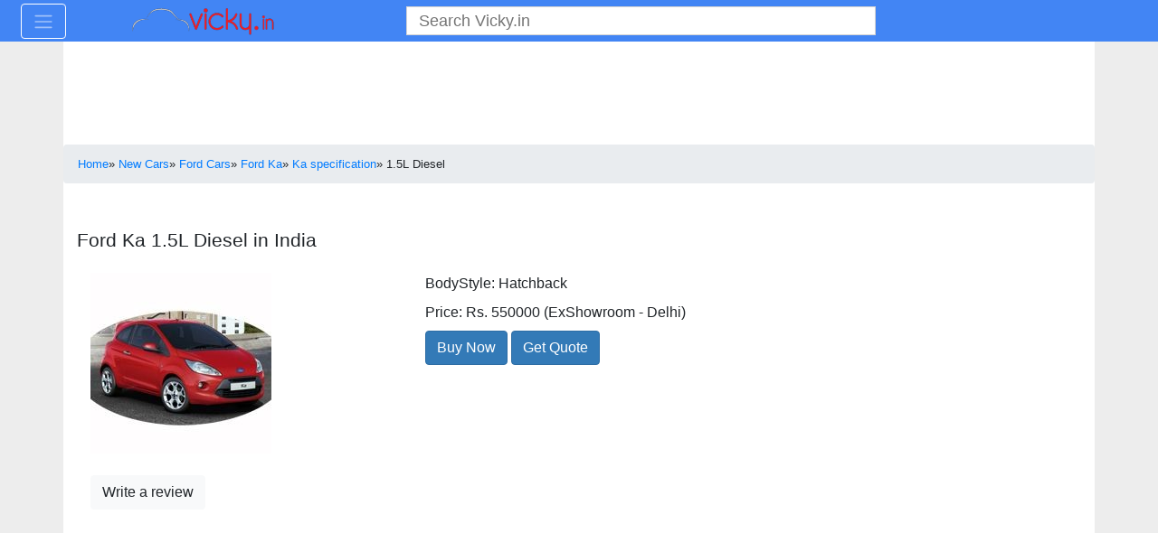

--- FILE ---
content_type: text/html; charset=UTF-8
request_url: https://www.vicky.in/car/ford-ka+1-5l-diesel/
body_size: 40871
content:
<!DOCTYPE html>
<html xmlns="http://www.w3.org/1999/xhtml" lang="en" xml:lang="en" itemscope itemtype="https://schema.org/WebPage">   
    <head>
        <meta http-equiv="Content-Type" content="text/html; charset=utf-8" />
        <meta http-equiv="Content-Style-Type" content="text/css" />
        <meta http-equiv="Content-Script-Type" content="text/javascript" />
		<meta http-equiv="X-UA-Compatible" content="IE=edge" />
		<meta name="viewport" content="width=device-width, initial-scale=1">
		<link rel="shortcut icon" href="https://cdn.vicky.in/favicon.ico" /> 
		
		<link href="https://cdn.vicky.in" rel="preconnect" crossorigin="anonymous">	
		<link href="https://cdnassets.vicky.in" rel="preconnect" crossorigin="anonymous">	
		
		<link href="https://pagead2.googlesyndication.com" rel="preconnect" crossorigin="anonymous">	
		<link href="https://www.googletagservices.com" rel="preconnect" crossorigin="anonymous">	
		<link href="https://googleads.g.doubleclick.net" rel="preconnect" crossorigin="anonymous">	
		<link href="https://www.google-analytics.com" rel="preconnect" crossorigin="anonymous">	
		<link href="https://connect.facebook.net" rel="preconnect" crossorigin="anonymous">	
		<link href="https://www.googletagmanager.com" rel="preconnect" crossorigin="anonymous">	
		<link href="https://www.googletagservices.com" rel="preconnect" crossorigin="anonymous">
		<link href="https://fonts.gstatic.com" rel="preconnect" crossorigin="anonymous">
		
		<link rel="dns-prefetch" href="https://cdn.vicky.in">
		<link rel="dns-prefetch" href="https://cdnassets.vicky.in">
		<link rel="dns-prefetch" href="https://fonts.googleapis.com">
		<link rel="dns-prefetch" href="https://static.clmbtech.com">
		
		<link rel="dns-prefetch" href="https://pagead2.googlesyndication.com">
		<link rel="dns-prefetch" href="https://www.googletagservices.com">
		<link rel="dns-prefetch" href="https://googleads.g.doubleclick.net">
		<link rel="dns-prefetch" href="https://www.google-analytics.com">
		<link rel="dns-prefetch" href="https://connect.facebook.net">
		<link rel="dns-prefetch" href="https://www.googletagmanager.com">
		<link rel="dns-prefetch" href="https://www.googletagservices.com">
		<link rel="dns-prefetch" href="https://fonts.gstatic.com">
						
		
<style type="text/css">
	:root{--blue:#007bff;--indigo:#6610f2;--purple:#6f42c1;--pink:#e83e8c;--red:#dc3545;--orange:#fd7e14;--yellow:#ffc107;--green:#28a745;--teal:#20c997;--cyan:#17a2b8;--white:#fff;--gray:#6c757d;--gray-dark:#343a40;--primary:#007bff;--secondary:#6c757d;--success:#28a745;--info:#17a2b8;--warning:#ffc107;--danger:#dc3545;--light:#f8f9fa;--dark:#343a40;--breakpoint-xs:0;--breakpoint-sm:576px;--breakpoint-md:768px;--breakpoint-lg:992px;--breakpoint-xl:1200px;--font-family-sans-serif:-apple-system,BlinkMacSystemFont,"Segoe UI",Roboto,"Helvetica Neue",Arial,"Noto Sans",sans-serif,"Apple Color Emoji","Segoe UI Emoji","Segoe UI Symbol","Noto Color Emoji";--font-family-monospace:SFMono-Regular,Menlo,Monaco,Consolas,"Liberation Mono","Courier New",monospace}*,::after,::before{box-sizing:border-box}html{font-family:sans-serif;line-height:1.15;-webkit-text-size-adjust:100%;-webkit-tap-highlight-color:transparent}nav{display:block}body{margin:0;font-family:-apple-system,BlinkMacSystemFont,"Segoe UI",Roboto,"Helvetica Neue",Arial,"Noto Sans",sans-serif,"Apple Color Emoji","Segoe UI Emoji","Segoe UI Symbol","Noto Color Emoji";font-size:1rem;font-weight:400;line-height:1.5;color:#212529;text-align:left;background-color:#fff}[tabindex="-1"]:focus{outline:0!important}hr{box-sizing:content-box;height:0;overflow:visible}h1,h2,h3,h4{margin-top:0;margin-bottom:.5rem}p{margin-top:0;margin-bottom:1rem}ul{margin-top:0;margin-bottom:1rem}b,strong{font-weight:bolder}small{font-size:80%}a{color:#007bff;text-decoration:none;background-color:transparent}a:hover{color:#0056b3;text-decoration:underline}a:not([href]):not([tabindex]){color:inherit;text-decoration:none}a:not([href]):not([tabindex]):focus,a:not([href]):not([tabindex]):hover{color:inherit;text-decoration:none}a:not([href]):not([tabindex]):focus{outline:0}img{vertical-align:middle;border-style:none}table{border-collapse:collapse}th{text-align:inherit}label{display:inline-block;margin-bottom:.5rem}button{border-radius:0}button:focus{outline:1px dotted;outline:5px auto -webkit-focus-ring-color}button,input,select,textarea{margin:0;font-family:inherit;font-size:inherit;line-height:inherit}button,input{overflow:visible}button,select{text-transform:none}select{word-wrap:normal}[type=button],[type=submit],button{-webkit-appearance:button}[type=button]:not(:disabled),[type=reset]:not(:disabled),[type=submit]:not(:disabled),button:not(:disabled){cursor:pointer}[type=button]::-moz-focus-inner,[type=submit]::-moz-focus-inner,button::-moz-focus-inner{padding:0;border-style:none}input[type=radio]{box-sizing:border-box;padding:0}textarea{overflow:auto;resize:vertical}legend{display:block;width:100%;max-width:100%;padding:0;margin-bottom:.5rem;font-size:1.5rem;line-height:inherit;color:inherit;white-space:normal}[type=number]::-webkit-inner-spin-button,[type=number]::-webkit-outer-spin-button{height:auto}::-webkit-file-upload-button{font:inherit;-webkit-appearance:button}h1,h2,h3,h4{margin-bottom:.5rem;font-weight:500;line-height:1.2}h1{font-size:2.5rem}h2{font-size:2rem}h3{font-size:1.75rem}h4{font-size:1.5rem}hr{margin-top:1rem;margin-bottom:1rem;border:0;border-top:1px solid rgba(0,0,0,.1)}small{font-size:80%;font-weight:400}.img-fluid{max-width:100%;height:auto}.container{width:100%;padding-right:15px;padding-left:15px;margin-right:auto;margin-left:auto}@media (min-width:576px){.container{max-width:540px}}@media (min-width:768px){.container{max-width:720px}}@media (min-width:992px){.container{max-width:960px}}@media (min-width:1200px){.container{max-width:1140px}}.container-fluid{width:100%;padding-right:15px;padding-left:15px;margin-right:auto;margin-left:auto}.row{display:-ms-flexbox;display:flex;-ms-flex-wrap:wrap;flex-wrap:wrap;margin-right:-15px;margin-left:-15px}.col-12,.col-2,.col-6,.col-8,.col-lg-1,.col-lg-12,.col-lg-2,.col-lg-3,.col-lg-4,.col-lg-6,.col-lg-8,.col-lg-9,.col-md-12,.col-md-2,.col-md-3,.col-md-4,.col-md-6,.col-md-8,.col-md-9,.col-sm-12,.col-sm-2,.col-sm-4,.col-sm-6,.col-sm-8,.col-xl-1,.col-xl-12,.col-xl-2,.col-xl-3,.col-xl-4,.col-xl-6,.col-xl-8,.col-xl-9{position:relative;width:100%;padding-right:15px;padding-left:15px}.col-2{-ms-flex:0 0 16.666667%;flex:0 0 16.666667%;max-width:16.666667%}.col-6{-ms-flex:0 0 50%;flex:0 0 50%;max-width:50%}.col-8{-ms-flex:0 0 66.666667%;flex:0 0 66.666667%;max-width:66.666667%}.col-12{-ms-flex:0 0 100%;flex:0 0 100%;max-width:100%}@media (min-width:576px){.col-sm-2{-ms-flex:0 0 16.666667%;flex:0 0 16.666667%;max-width:16.666667%}.col-sm-4{-ms-flex:0 0 33.333333%;flex:0 0 33.333333%;max-width:33.333333%}.col-sm-6{-ms-flex:0 0 50%;flex:0 0 50%;max-width:50%}.col-sm-8{-ms-flex:0 0 66.666667%;flex:0 0 66.666667%;max-width:66.666667%}.col-sm-12{-ms-flex:0 0 100%;flex:0 0 100%;max-width:100%}}@media (min-width:768px){.col-md-2{-ms-flex:0 0 16.666667%;flex:0 0 16.666667%;max-width:16.666667%}.col-md-3{-ms-flex:0 0 25%;flex:0 0 25%;max-width:25%}.col-md-4{-ms-flex:0 0 33.333333%;flex:0 0 33.333333%;max-width:33.333333%}.col-md-6{-ms-flex:0 0 50%;flex:0 0 50%;max-width:50%}.col-md-8{-ms-flex:0 0 66.666667%;flex:0 0 66.666667%;max-width:66.666667%}.col-md-9{-ms-flex:0 0 75%;flex:0 0 75%;max-width:75%}.col-md-12{-ms-flex:0 0 100%;flex:0 0 100%;max-width:100%}}@media (min-width:992px){.col-lg-1{-ms-flex:0 0 8.333333%;flex:0 0 8.333333%;max-width:8.333333%}.col-lg-2{-ms-flex:0 0 16.666667%;flex:0 0 16.666667%;max-width:16.666667%}.col-lg-3{-ms-flex:0 0 25%;flex:0 0 25%;max-width:25%}.col-lg-4{-ms-flex:0 0 33.333333%;flex:0 0 33.333333%;max-width:33.333333%}.col-lg-6{-ms-flex:0 0 50%;flex:0 0 50%;max-width:50%}.col-lg-8{-ms-flex:0 0 66.666667%;flex:0 0 66.666667%;max-width:66.666667%}.col-lg-9{-ms-flex:0 0 75%;flex:0 0 75%;max-width:75%}.col-lg-12{-ms-flex:0 0 100%;flex:0 0 100%;max-width:100%}}@media (min-width:1200px){.col-xl-1{-ms-flex:0 0 8.333333%;flex:0 0 8.333333%;max-width:8.333333%}.col-xl-2{-ms-flex:0 0 16.666667%;flex:0 0 16.666667%;max-width:16.666667%}.col-xl-3{-ms-flex:0 0 25%;flex:0 0 25%;max-width:25%}.col-xl-4{-ms-flex:0 0 33.333333%;flex:0 0 33.333333%;max-width:33.333333%}.col-xl-6{-ms-flex:0 0 50%;flex:0 0 50%;max-width:50%}.col-xl-8{-ms-flex:0 0 66.666667%;flex:0 0 66.666667%;max-width:66.666667%}.col-xl-9{-ms-flex:0 0 75%;flex:0 0 75%;max-width:75%}.col-xl-12{-ms-flex:0 0 100%;flex:0 0 100%;max-width:100%}}.table{width:100%;margin-bottom:1rem;color:#212529}.table td,.table th{padding:.75rem;vertical-align:top;border-top:1px solid #dee2e6}.table-bordered{border:1px solid #dee2e6}.table-bordered td,.table-bordered th{border:1px solid #dee2e6}.table-striped tbody tr:nth-of-type(odd){background-color:rgba(0,0,0,.05)}.table-responsive{display:block;width:100%;overflow-x:auto;-webkit-overflow-scrolling:touch}.table-responsive>.table-bordered{border:0}.form-control{display:block;width:100%;height:calc(1.5em + .75rem + 2px);padding:.375rem .75rem;font-size:1rem;font-weight:400;line-height:1.5;color:#495057;background-color:#fff;background-clip:padding-box;border:1px solid #ced4da;border-radius:.25rem;transition:border-color .15s ease-in-out,box-shadow .15s ease-in-out}@media (prefers-reduced-motion:reduce){.form-control{transition:none}}.form-control::-ms-expand{background-color:transparent;border:0}.form-control:focus{color:#495057;background-color:#fff;border-color:#80bdff;outline:0;box-shadow:0 0 0 .2rem rgba(0,123,255,.25)}.form-control::-webkit-input-placeholder{color:#6c757d;opacity:1}.form-control::-moz-placeholder{color:#6c757d;opacity:1}.form-control:-ms-input-placeholder{color:#6c757d;opacity:1}.form-control::-ms-input-placeholder{color:#6c757d;opacity:1}.form-control:disabled{background-color:#e9ecef;opacity:1}textarea.form-control{height:auto}.form-group{margin-bottom:1rem}.custom-control-input.is-valid:focus:not(:checked)~.custom-control-label::before,.was-validated .custom-control-input:valid:focus:not(:checked)~.custom-control-label::before{border-color:#28a745}.custom-control-input.is-invalid:focus:not(:checked)~.custom-control-label::before,.was-validated .custom-control-input:invalid:focus:not(:checked)~.custom-control-label::before{border-color:#dc3545}.form-inline{display:-ms-flexbox;display:flex;-ms-flex-flow:row wrap;flex-flow:row wrap;-ms-flex-align:center;align-items:center}.btn{display:inline-block;font-weight:400;color:#212529;text-align:center;vertical-align:middle;-webkit-user-select:none;-moz-user-select:none;-ms-user-select:none;user-select:none;background-color:transparent;border:1px solid transparent;padding:.375rem .75rem;font-size:1rem;line-height:1.5;border-radius:.25rem;transition:color .15s ease-in-out,background-color .15s ease-in-out,border-color .15s ease-in-out,box-shadow .15s ease-in-out}@media (prefers-reduced-motion:reduce){.btn{transition:none}}.btn:hover{color:#212529;text-decoration:none}.btn:focus{outline:0;box-shadow:0 0 0 .2rem rgba(0,123,255,.25)}.btn:disabled{opacity:.65}.btn-primary{color:#fff;background-color:#007bff;border-color:#007bff}.btn-primary:hover{color:#fff;background-color:#0069d9;border-color:#0062cc}.btn-primary:focus{box-shadow:0 0 0 .2rem rgba(38,143,255,.5)}.btn-primary:disabled{color:#fff;background-color:#007bff;border-color:#007bff}.btn-primary:not(:disabled):not(.disabled).active,.btn-primary:not(:disabled):not(.disabled):active{color:#fff;background-color:#0062cc;border-color:#005cbf}.btn-primary:not(:disabled):not(.disabled).active:focus,.btn-primary:not(:disabled):not(.disabled):active:focus{box-shadow:0 0 0 .2rem rgba(38,143,255,.5)}.btn-secondary:not(:disabled):not(.disabled).active,.btn-secondary:not(:disabled):not(.disabled):active{color:#fff;background-color:#545b62;border-color:#4e555b}.btn-secondary:not(:disabled):not(.disabled).active:focus,.btn-secondary:not(:disabled):not(.disabled):active:focus{box-shadow:0 0 0 .2rem rgba(130,138,145,.5)}.btn-success:not(:disabled):not(.disabled).active,.btn-success:not(:disabled):not(.disabled):active{color:#fff;background-color:#1e7e34;border-color:#1c7430}.btn-success:not(:disabled):not(.disabled).active:focus,.btn-success:not(:disabled):not(.disabled):active:focus{box-shadow:0 0 0 .2rem rgba(72,180,97,.5)}.btn-info:not(:disabled):not(.disabled).active,.btn-info:not(:disabled):not(.disabled):active{color:#fff;background-color:#117a8b;border-color:#10707f}.btn-info:not(:disabled):not(.disabled).active:focus,.btn-info:not(:disabled):not(.disabled):active:focus{box-shadow:0 0 0 .2rem rgba(58,176,195,.5)}.btn-warning:not(:disabled):not(.disabled).active,.btn-warning:not(:disabled):not(.disabled):active{color:#212529;background-color:#d39e00;border-color:#c69500}.btn-warning:not(:disabled):not(.disabled).active:focus,.btn-warning:not(:disabled):not(.disabled):active:focus{box-shadow:0 0 0 .2rem rgba(222,170,12,.5)}.btn-danger{color:#fff;background-color:#dc3545;border-color:#dc3545}.btn-danger:hover{color:#fff;background-color:#c82333;border-color:#bd2130}.btn-danger:focus{box-shadow:0 0 0 .2rem rgba(225,83,97,.5)}.btn-danger:disabled{color:#fff;background-color:#dc3545;border-color:#dc3545}.btn-danger:not(:disabled):not(.disabled).active,.btn-danger:not(:disabled):not(.disabled):active{color:#fff;background-color:#bd2130;border-color:#b21f2d}.btn-danger:not(:disabled):not(.disabled).active:focus,.btn-danger:not(:disabled):not(.disabled):active:focus{box-shadow:0 0 0 .2rem rgba(225,83,97,.5)}.btn-light{color:#212529;background-color:#f8f9fa;border-color:#f8f9fa}.btn-light:hover{color:#212529;background-color:#e2e6ea;border-color:#dae0e5}.btn-light:focus{box-shadow:0 0 0 .2rem rgba(216,217,219,.5)}.btn-light:disabled{color:#212529;background-color:#f8f9fa;border-color:#f8f9fa}.btn-light:not(:disabled):not(.disabled).active,.btn-light:not(:disabled):not(.disabled):active{color:#212529;background-color:#dae0e5;border-color:#d3d9df}.btn-light:not(:disabled):not(.disabled).active:focus,.btn-light:not(:disabled):not(.disabled):active:focus{box-shadow:0 0 0 .2rem rgba(216,217,219,.5)}.btn-dark:not(:disabled):not(.disabled).active,.btn-dark:not(:disabled):not(.disabled):active{color:#fff;background-color:#1d2124;border-color:#171a1d}.btn-dark:not(:disabled):not(.disabled).active:focus,.btn-dark:not(:disabled):not(.disabled):active:focus{box-shadow:0 0 0 .2rem rgba(82,88,93,.5)}.btn-outline-primary{color:#007bff;border-color:#007bff}.btn-outline-primary:hover{color:#fff;background-color:#007bff;border-color:#007bff}.btn-outline-primary:focus{box-shadow:0 0 0 .2rem rgba(0,123,255,.5)}.btn-outline-primary:disabled{color:#007bff;background-color:transparent}.btn-outline-primary:not(:disabled):not(.disabled).active,.btn-outline-primary:not(:disabled):not(.disabled):active{color:#fff;background-color:#007bff;border-color:#007bff}.btn-outline-primary:not(:disabled):not(.disabled).active:focus,.btn-outline-primary:not(:disabled):not(.disabled):active:focus{box-shadow:0 0 0 .2rem rgba(0,123,255,.5)}.btn-outline-secondary:not(:disabled):not(.disabled).active,.btn-outline-secondary:not(:disabled):not(.disabled):active{color:#fff;background-color:#6c757d;border-color:#6c757d}.btn-outline-secondary:not(:disabled):not(.disabled).active:focus,.btn-outline-secondary:not(:disabled):not(.disabled):active:focus{box-shadow:0 0 0 .2rem rgba(108,117,125,.5)}.btn-outline-success:not(:disabled):not(.disabled).active,.btn-outline-success:not(:disabled):not(.disabled):active{color:#fff;background-color:#28a745;border-color:#28a745}.btn-outline-success:not(:disabled):not(.disabled).active:focus,.btn-outline-success:not(:disabled):not(.disabled):active:focus{box-shadow:0 0 0 .2rem rgba(40,167,69,.5)}.btn-outline-info:not(:disabled):not(.disabled).active,.btn-outline-info:not(:disabled):not(.disabled):active{color:#fff;background-color:#17a2b8;border-color:#17a2b8}.btn-outline-info:not(:disabled):not(.disabled).active:focus,.btn-outline-info:not(:disabled):not(.disabled):active:focus{box-shadow:0 0 0 .2rem rgba(23,162,184,.5)}.btn-outline-warning:not(:disabled):not(.disabled).active,.btn-outline-warning:not(:disabled):not(.disabled):active{color:#212529;background-color:#ffc107;border-color:#ffc107}.btn-outline-warning:not(:disabled):not(.disabled).active:focus,.btn-outline-warning:not(:disabled):not(.disabled):active:focus{box-shadow:0 0 0 .2rem rgba(255,193,7,.5)}.btn-outline-danger:not(:disabled):not(.disabled).active,.btn-outline-danger:not(:disabled):not(.disabled):active{color:#fff;background-color:#dc3545;border-color:#dc3545}.btn-outline-danger:not(:disabled):not(.disabled).active:focus,.btn-outline-danger:not(:disabled):not(.disabled):active:focus{box-shadow:0 0 0 .2rem rgba(220,53,69,.5)}.btn-outline-light:not(:disabled):not(.disabled).active,.btn-outline-light:not(:disabled):not(.disabled):active{color:#212529;background-color:#f8f9fa;border-color:#f8f9fa}.btn-outline-light:not(:disabled):not(.disabled).active:focus,.btn-outline-light:not(:disabled):not(.disabled):active:focus{box-shadow:0 0 0 .2rem rgba(248,249,250,.5)}.btn-outline-dark:not(:disabled):not(.disabled).active,.btn-outline-dark:not(:disabled):not(.disabled):active{color:#fff;background-color:#343a40;border-color:#343a40}.btn-outline-dark:not(:disabled):not(.disabled).active:focus,.btn-outline-dark:not(:disabled):not(.disabled):active:focus{box-shadow:0 0 0 .2rem rgba(52,58,64,.5)}.fade{transition:opacity .15s linear}@media (prefers-reduced-motion:reduce){.fade{transition:none}}.fade:not(.show){opacity:0}.collapse:not(.show){display:none}.custom-control-input:focus:not(:checked)~.custom-control-label::before{border-color:#80bdff}.custom-control-input:not(:disabled):active~.custom-control-label::before{color:#fff;background-color:#b3d7ff;border-color:#b3d7ff}.navbar{position:relative;display:-ms-flexbox;display:flex;-ms-flex-wrap:wrap;flex-wrap:wrap;-ms-flex-align:center;align-items:center;-ms-flex-pack:justify;justify-content:space-between;padding:.5rem 1rem}.navbar>.container,.navbar>.container-fluid{display:-ms-flexbox;display:flex;-ms-flex-wrap:wrap;flex-wrap:wrap;-ms-flex-align:center;align-items:center;-ms-flex-pack:justify;justify-content:space-between}.navbar-toggler-icon{display:inline-block;width:1.5em;height:1.5em;vertical-align:middle;content:"";background:no-repeat center center;background-size:100% 100%}@media (max-width:767.98px){.navbar-expand-md>.container-fluid{padding-right:0;padding-left:0}}@media (min-width:768px){.navbar-expand-md{-ms-flex-flow:row nowrap;flex-flow:row nowrap;-ms-flex-pack:start;justify-content:flex-start}.navbar-expand-md>.container-fluid{-ms-flex-wrap:nowrap;flex-wrap:nowrap}}.navbar-expand{-ms-flex-flow:row nowrap;flex-flow:row nowrap;-ms-flex-pack:start;justify-content:flex-start}.navbar-expand>.container{padding-right:0;padding-left:0}.navbar-expand>.container{-ms-flex-wrap:nowrap;flex-wrap:nowrap}.navbar-dark .navbar-toggler-icon{background-image:url("data:image/svg+xml,%3csvg viewBox='0 0 30 30' xmlns='http://www.w3.org/2000/svg'%3e%3cpath stroke='rgba(255, 255, 255, 0.5)' stroke-width='2' stroke-linecap='round' stroke-miterlimit='10' d='M4 7h22M4 15h22M4 23h22'/%3e%3c/svg%3e")}.card{position:relative;display:-ms-flexbox;display:flex;-ms-flex-direction:column;flex-direction:column;min-width:0;word-wrap:break-word;background-color:#fff;background-clip:border-box;border:1px solid rgba(0,0,0,.125);border-radius:.25rem}.card>hr{margin-right:0;margin-left:0}.card>.list-group:first-child .list-group-item:first-child{border-top-left-radius:.25rem;border-top-right-radius:.25rem}.card>.list-group:last-child .list-group-item:last-child{border-bottom-right-radius:.25rem;border-bottom-left-radius:.25rem}.breadcrumb{display:-ms-flexbox;display:flex;-ms-flex-wrap:wrap;flex-wrap:wrap;padding:.75rem 1rem;margin-bottom:1rem;list-style:none;background-color:#e9ecef;border-radius:.25rem}.badge{display:inline-block;padding:.25em .4em;font-size:75%;font-weight:700;line-height:1;text-align:center;white-space:nowrap;vertical-align:baseline;border-radius:.25rem;transition:color .15s ease-in-out,background-color .15s ease-in-out,border-color .15s ease-in-out,box-shadow .15s ease-in-out}@media (prefers-reduced-motion:reduce){.badge{transition:none}}.badge-pill{padding-right:.6em;padding-left:.6em;border-radius:10rem}.badge-success{color:#fff;background-color:#28a745}.alert{position:relative;padding:.75rem 1.25rem;margin-bottom:1rem;border:1px solid transparent;border-radius:.25rem}.alert-success{color:#155724;background-color:#d4edda;border-color:#c3e6cb}.alert-warning{color:#856404;background-color:#fff3cd;border-color:#ffeeba}.alert-danger{color:#721c24;background-color:#f8d7da;border-color:#f5c6cb}.list-group{display:-ms-flexbox;display:flex;-ms-flex-direction:column;flex-direction:column;padding-left:0;margin-bottom:0}.list-group-item-action{width:100%;color:#495057;text-align:inherit}.list-group-item-action:focus,.list-group-item-action:hover{z-index:1;color:#495057;text-decoration:none;background-color:#f8f9fa}.list-group-item-action:active{color:#212529;background-color:#e9ecef}.list-group-item{position:relative;display:block;padding:.75rem 1.25rem;margin-bottom:-1px;background-color:#fff;border:1px solid rgba(0,0,0,.125)}.list-group-item:first-child{border-top-left-radius:.25rem;border-top-right-radius:.25rem}.list-group-item:last-child{margin-bottom:0;border-bottom-right-radius:.25rem;border-bottom-left-radius:.25rem}.list-group-item:disabled{color:#6c757d;pointer-events:none;background-color:#fff}.close{float:right;font-size:1.5rem;font-weight:700;line-height:1;color:#000;text-shadow:0 1px 0 #fff;opacity:.5}.close:hover{color:#000;text-decoration:none}.close:not(:disabled):not(.disabled):focus,.close:not(:disabled):not(.disabled):hover{opacity:.75}button.close{padding:0;background-color:transparent;border:0;-webkit-appearance:none;-moz-appearance:none;appearance:none}.modal{position:fixed;top:0;left:0;z-index:1050;display:none;width:100%;height:100%;overflow:hidden;outline:0}.modal-dialog{position:relative;width:auto;margin:.5rem;pointer-events:none}.modal.fade .modal-dialog{transition:-webkit-transform .3s ease-out;transition:transform .3s ease-out;transition:transform .3s ease-out,-webkit-transform .3s ease-out;-webkit-transform:translate(0,-50px);transform:translate(0,-50px)}@media (prefers-reduced-motion:reduce){.modal.fade .modal-dialog{transition:none}}.modal-content{position:relative;display:-ms-flexbox;display:flex;-ms-flex-direction:column;flex-direction:column;width:100%;pointer-events:auto;background-color:#fff;background-clip:padding-box;border:1px solid rgba(0,0,0,.2);border-radius:.3rem;outline:0}.modal-header{display:-ms-flexbox;display:flex;-ms-flex-align:start;align-items:flex-start;-ms-flex-pack:justify;justify-content:space-between;padding:1rem 1rem;border-bottom:1px solid #dee2e6;border-top-left-radius:.3rem;border-top-right-radius:.3rem}.modal-header .close{padding:1rem 1rem;margin:-1rem -1rem -1rem auto}.modal-title{margin-bottom:0;line-height:1.5}.modal-body{position:relative;-ms-flex:1 1 auto;flex:1 1 auto;padding:1rem}.modal-footer{display:-ms-flexbox;display:flex;-ms-flex-align:center;align-items:center;-ms-flex-pack:end;justify-content:flex-end;padding:1rem;border-top:1px solid #dee2e6;border-bottom-right-radius:.3rem;border-bottom-left-radius:.3rem}.modal-footer>:not(:first-child){margin-left:.25rem}.modal-footer>:not(:last-child){margin-right:.25rem}@media (min-width:576px){.modal-dialog{max-width:500px;margin:1.75rem auto}.modal-sm{max-width:300px}}@media (min-width:992px){.modal-lg{max-width:800px}}.d-flex{display:-ms-flexbox!important;display:flex!important}.justify-content-center{-ms-flex-pack:center!important;justify-content:center!important}.float-left{float:left!important}.float-right{float:right!important}.fixed-top{position:fixed;top:0;right:0;left:0;z-index:1030}.sr-only{position:absolute;width:1px;height:1px;padding:0;overflow:hidden;clip:rect(0,0,0,0);white-space:nowrap;border:0}.w-100{width:100%!important}.mt-2{margin-top:.5rem!important}.text-center{text-align:center!important}.text-primary{color:#007bff!important}.text-warning{color:#ffc107!important}.text-muted{color:#6c757d!important}.invisible{visibility:hidden!important}@media print{*,::after,::before{text-shadow:none!important;box-shadow:none!important}a:not(.btn){text-decoration:underline}img,tr{page-break-inside:avoid}h2,h3,p{orphans:3;widows:3}h2,h3{page-break-after:avoid}@page{size:a3}body{min-width:992px!important}.container{min-width:992px!important}.navbar{display:none}.badge{border:1px solid #000}.table{border-collapse:collapse!important}.table td,.table th{background-color:#fff!important}.table-bordered td,.table-bordered th{border:1px solid #dee2e6!important}}.cbp-spmenu{background:#47a3da;position:fixed}.cbp-spmenu a{display:block;color:#fff;font-size:1.1em;font-weight:300}.cbp-spmenu a:hover{background:#258ecd}.cbp-spmenu a:active{background:#afdefa;color:#47a3da}.cbp-spmenu-vertical{width:240px;height:100%;top:0;z-index:1000}.cbp-spmenu-vertical a{border-bottom:1px solid #258ecd;padding:1em}.cbp-spmenu-left{left:-240px}.cbp-spmenu{-webkit-transition:all .3s ease;-moz-transition:all .3s ease;transition:all .3s ease}@media screen and (max-height:26.375em){.cbp-spmenu-vertical{font-size:90%;width:190px;height:800px}.cbp-spmenu-left{left:-190px}}:root{--swiper-theme-color:#007aff}.swiper-container{margin-left:auto;margin-right:auto;position:relative;overflow:hidden;list-style:none;padding:0;z-index:1}.swiper-wrapper{position:relative;width:100%;height:100%;z-index:1;display:flex;transition-property:transform;box-sizing:content-box}.swiper-wrapper{transform:translate3d(0,0,0)}.swiper-slide{flex-shrink:0;width:100%;height:100%;position:relative;transition-property:transform}:root{--swiper-navigation-size:44px}.swiper-button-next,.swiper-button-prev{position:absolute;top:50%;width:calc(var(--swiper-navigation-size)/ 44 * 27);height:var(--swiper-navigation-size);margin-top:calc(-1 * var(--swiper-navigation-size)/ 2);z-index:10;cursor:pointer;display:flex;align-items:center;justify-content:center;color:var(--swiper-navigation-color,var(--swiper-theme-color))}.swiper-button-next:after,.swiper-button-prev:after{font-family:swiper-icons;font-size:var(--swiper-navigation-size)}.swiper-button-prev{left:10px;right:auto}.swiper-button-prev:after{content:'\2039'}.swiper-button-next{right:10px;left:auto}.swiper-button-next:after{content:'\203A'}.swiper-button-next.swiper-button-black,.swiper-button-prev.swiper-button-black{--swiper-navigation-color:#000}body{background:none repeat scroll 0 0 #ededed}#page{background:none repeat scroll 0 0 #fff}#main{margin-top:200px}#header{top:0;position:absolute;padding-top:50px;margin-left:-15px;width:auto}.headerPaddingTop{padding-top:50px}@media(min-width:576px){#main{margin-top:200px}#header{top:0;position:absolute;padding-top:50px;margin-left:-15px;width:540px}.headerPaddingTop{padding-top:50px}}@media(min-width:768px){#main{margin-top:200px}#header{top:0;position:absolute;padding-top:50px;margin-left:-15px;width:720px}.headerPaddingTop{padding-top:50px}}@media(min-width:992px){#main{margin-top:220px}#header{top:0;position:absolute;padding-top:50px;margin-left:-15px;width:960px}.headerPaddingTop{padding-top:85px}}@media(min-width:1200px){#main{margin-top:220px}#header{top:0;position:absolute;padding-top:50px;margin-left:-15px;width:1140px}.headerPaddingTop{padding-top:85px}}.headerad{margin-top:10px;margin-bottom:10px}.breadcrumb{margin-bottom:0}.clear{padding-bottom:10px;clear:both}legend{margin-bottom:10px}h1{font-size:21px;line-height:2}h2,h3,h4{font-size:16px;font-weight:700;line-height:20px}hr{margin-top:5px;margin-bottom:5px}h2 legend{font-size:16px}h3 legend{font-size:16px}h4 legend{font-size:16px}h1,h2,h3{margin-top:5px;margin-bottom:5px}#navbar-vicky-main .navbar-header{float:left}#navbar-vicky-main .navbar-toggle{float:left;display:block;margin-top:0;margin-bottom:0}.navbar-vicky{background-color:#4285f4!important;border-color:#337ab7;padding:.2rem .5rem}.navbar-vicky .navbar-toggle{border-color:#fff}.navbar-vicky .navbar-toggle:hover{background-color:#337ab7}.navbar-custom-mobile{background-color:#258ecd;border-color:#337ab7;padding:.2rem .5rem}.btn-danger{color:#fff;background-color:#337ab7;border-color:#2e6da4}.btn-danger:active,.btn-danger:focus,.btn-danger:hover{color:#fff;background-color:#337ab7;border-color:#2e6da4}select{width:100%;height:34px;padding:6px 12px;font-size:14px;line-height:1.42857143;border:1px solid #ccc;border-radius:4px}.modal-header{border-bottom:0}.modal-content{border-radius:0}.modal-body{padding-top:0;padding-bottom:0}.swiper-container{margin-left:auto;margin-right:auto}.swiper-slide{background-size:cover;background-position:center}.gallery-top{height:400px;width:100%;background:#fff}.gallery-top-slide{left:5%;top:5%;text-align:center}.menu-search-wrapper{border:1px solid #000;display:inline-block;position:relative;border-color:#d3d3d3;background-color:#fff;width:100%}button.menu-search,input{background-color:transparent;border:0}button.menu-search{position:absolute;right:0;top:0;height:30px}input.menu-search{padding-right:30px;height:30px;width:100%}.swiper-container{width:100%;margin:10px auto}.swiper-slide a{color:#fff}.carousel{position:relative}.carousel.pointer-event{touch-action:pan-y}.carousel-inner{position:relative;width:100%;overflow:hidden;@include clearfix();}.carousel-item{position:relative;display:none;float:left;width:100%;margin-right:-100%;backface-visibility:hidden;@include transition($carousel-transition);}.carousel-item-next,.carousel-item-prev,.carousel-item.active{display:block}.active.carousel-item-right,.carousel-item-next:not(.carousel-item-left){transform:translateX(100%)}.active.carousel-item-left,.carousel-item-prev:not(.carousel-item-right){transform:translateX(-100%)}// // Alternate transitions // .carousel-fade{transition-property:opacity;transform:none}.carousel-item-next.carousel-item-left,.carousel-item-prev.carousel-item-right,.carousel-item.active{z-index:1;opacity:1}.active.carousel-item-left,.active.carousel-item-right{z-index:0;opacity:0;@include transition(opacity 0s $carousel-transition-duration);}.carousel-control-next{position:absolute;top:0;bottom:0;z-index:1;color:$carousel-control-color;text-align:center;opacity:$carousel-control-opacity;@include transition($carousel-control-transition);text-decoration:none;outline:0;opacity:$carousel-control-hover-opacity}.carousel-control-next-icon{display:inline-block;width:$carousel-control-icon-width;height:$carousel-control-icon-width;background:no-repeat 50%/100% 100%}.carousel-control-prev-icon{background-image:escape-svg($carousel-control-prev-icon-bg)}.carousel-control-next-icon{background-image:escape-svg($carousel-control-next-icon-bg)}// Optional indicator pips // // Add an ordered list with the following class and add a list item for each // slide your carousel holds. .carousel-indicators{position:absolute;right:0;bottom:0;left:0;z-index:15;display:flex;justify-content:center;padding-left:0;margin-left:$carousel-control-width;list-style:none;flex:0 1 auto;width:$carousel-indicator-width;height:$carousel-indicator-height;margin-right:$carousel-indicator-spacer;margin-left:$carousel-indicator-spacer;text-indent:-999px;cursor:pointer;background-color:$carousel-indicator-active-bg;background-clip:padding-box;border-bottom:$carousel-indicator-hit-area-height solid transparent;opacity:.5;@include transition($carousel-indicator-transition);}.active{opacity:1}.pagination{display:-ms-flexbox;display:flex;padding-left:0;list-style:none;border-radius:.25rem}.page-link{position:relative;display:block;padding:.5rem .75rem;margin-left:-1px;line-height:1.25;color:#007bff;background-color:#fff;border:1px solid #dee2e6}.page-link:hover{z-index:2;color:#0056b3;text-decoration:none;background-color:#e9ecef;border-color:#dee2e6}.page-link:focus{z-index:2;outline:0;box-shadow:0 0 0 .2rem rgba(0,123,255,.25)}.page-item:first-child .page-link{margin-left:0;border-top-left-radius:.25rem;border-bottom-left-radius:.25rem}.page-item:last-child .page-link{border-top-right-radius:.25rem;border-bottom-right-radius:.25rem}.page-item.active .page-link{z-index:1;color:#fff;background-color:#007bff;border-color:#007bff}.page-item.disabled .page-link{color:#6c757d;pointer-events:none;cursor:auto;background-color:#fff;border-color:#dee2e6}.alert{position:relative;padding:.75rem 1.25rem;margin-bottom:1rem;border:1px solid transparent;border-radius:.25rem}.alert-primary{color:#004085;background-color:#cce5ff;border-color:#b8daff}.alert-secondary{color:#383d41;background-color:#e2e3e5;border-color:#d6d8db}.alert-success{color:#155724;background-color:#d4edda;border-color:#c3e6cb}.alert-info{color:#0c5460;background-color:#d1ecf1;border-color:#bee5eb}.alert-warning{color:#856404;background-color:#fff3cd;border-color:#ffeeba}.alert-danger{color:#721c24;background-color:#f8d7da;border-color:#f5c6cb}.alert-light{color:#818182;background-color:#fefefe;border-color:#fdfdfe}.alert-dark{color:#1b1e21;background-color:#d6d8d9;border-color:#c6c8ca}.list-group{display:-ms-flexbox;display:flex;-ms-flex-direction:column;flex-direction:column;padding-left:0;margin-bottom:0}.list-group-item-action{width:100%;color:#495057;text-align:inherit}.list-group-item-action:focus,.list-group-item-action:hover{z-index:1;color:#495057;text-decoration:none;background-color:#f8f9fa}.list-group-item-action:active{color:#212529;background-color:#e9ecef}.list-group-item{position:relative;display:block;padding:.75rem 1.25rem;margin-bottom:-1px;background-color:#fff;border:1px solid rgba(0,0,0,.125)}
.rounded-circle{border-radius:50%!important}.h1,.h2,.h3,.h4,.h5,.h6,h1,h2,h3,h4,h5,h6{margin-bottom:.5rem;font-weight:500;line-height:1.2}.h1,h1{font-size:2.5rem}.h2,h2{font-size:2rem}.h3,h3{font-size:1.75rem}.h4,h4{font-size:1.5rem}.h5,h5{font-size:1.25rem}.h6,h6{font-size:1rem}.font-weight-bold{font-weight:700!important}.font-weight-bolder{font-weight:bolder!important}.card-body{-ms-flex:1 1 auto;flex:1 1 auto;padding:1.25rem}.card-title{margin-bottom:.75rem}.swiper-container-multi{height:330px;margin-left:auto;margin-right:auto}.swiper-multi{height:calc((100% - 30px)/ 2)!important}.white-bg {background: #FFF;}.cbp-spmenu-push{overflow-x:hidden;position:relative;left:0}.menu-collapse{display:block;color:#fff;font-size:1.1em;font-weight:300;border-bottom:1px solid #258ecd;padding:1em}#home-main {margin-top: 60px;}.nav{display:-ms-flexbox;display:flex;-ms-flex-wrap:wrap;flex-wrap:wrap;padding-left:0;margin-bottom:0;list-style:none}.nav-link{display:block;padding:.5rem 1rem}.nav-link:focus,.nav-link:hover{text-decoration:none}.nav-link.disabled{color:#6c757d;pointer-events:none;cursor:default}.nav-tabs{border-bottom:1px solid #dee2e6}.nav-tabs .nav-item{margin-bottom:-1px}.nav-tabs .nav-link{border:1px solid transparent;border-top-left-radius:.25rem;border-top-right-radius:.25rem}
</style>


		
		<script async src='https://pagead2.googlesyndication.com/pagead/js/adsbygoogle.js?client=ca-pub-5358760245687380'
     crossorigin='anonymous'></script>		
		
				
		
  
             
                                                                                                                             
								            	
<title>Ford Ka 1.5L Diesel Variant Details, Ka 1.5L Diesel On Road Price And Reviews </title>
<meta name="keywords" content="Ford Ka 1.5L Diesel, Ford Ka Price, Ford Ka Models, Ford Ka 1.5L Diesel India, Ford Ka 1.5L Diesel car, Ford Ka cars india, new Ford Ka, Ford Ka Prices, new Ford Ka price, Ford Ka average, Ford Ka mileage"/>
<meta name="description" content="Ford Ka 1.5L Diesel Price in India - &#8377; 5,50,000. Read Ka 1.5L Diesel Owner Review, Specifications, Features and More."/>
<link rel="canonical" href="https://www.vicky.in/car/ford-ka+1-5l-diesel/"/>

<meta property='og:image' content='https://cdn.vicky.in/images/cars/ford/ka/ford_ka_1.jpg'>
<meta property="og:type" content="automobile:car"/>
<meta property="og:url" content="https://www.vicky.in/car/ford-ka+1-5l-diesel/" />
<meta property='fb:app_id' content='113480991998537' />
<meta property='og:title' content='Ford Ka 1.5L Diesel' />
<meta property='og:site_name' content='https://www.vicky.in/' />
<meta property='og:description' content='Ford Ka 1.5L Diesel India - Get Ford Ka Ex-Showroom & On Road Price, Ford Ka Specifications, Read Ford Ka Expert & User Reviews, Ford Ka Mileage, Ford Ka Test Drive Report'/>
        
</head>
<body>
<div id="page" class="container">
	<div class="row">
		<div class="col-12 col-sm-12 col-md-12 col-lg-12 col-xl-12">
			<div id = "main" class="col-12 col-sm-12 col-md-12 col-lg-12 col-xl-12"> 	
				<div class="navbar navbar-expand fixed-top navbar-custom-mobile invisible">
		<div class="container">
			<div class="swiper-container swiper-container-menu">
				<div class="swiper-wrapper">
				    				       <div class="swiper-slide">
				            				                <a href="https://www.vicky.in/car/ford-ka+1-5l-diesel/" ><span class="fa fa-home" ></span> Overview</a>
				            				        </div>
				        <div class="swiper-slide">
				            				                <a href="https://www.vicky.in/car/ford-ka+1-5l-diesel-specification/" ><span class="fa fa-cog" ></span> Specs</a>
				            				        </div>
				        				        <div class="swiper-slide">
				            				                <a href="https://www.vicky.in/car/ford/ka/on-road-price-in-india/" ><span class="fa fa-road" ></span> Price</a>
				            				        </div>
				        <div class="swiper-slide">
				            				                <a href="https://www.vicky.in/car/ford-ka-car-pictures/" ><span class="fa fa-image" ></span> Pictures</a>
				            				        </div>
				        				        <div class="swiper-slide">
				            				                <a href="https://www.vicky.in/dealer/ford-car-dealers-in-india/" ><span class="fa fa-user" ></span> Dealers</a>
				            				         </div>
				    	
				</div>
			</div>
		</div>
	</div>
	
	<div class="modal fade" id="moreLinks" role="dialog">
		<div class="modal-dialog modal-sm">
			<div class="modal-content">
				<div class="modal-header">
					<strong class="modal-title">More Links</strong>
					<button type="button" class="close" data-dismiss="modal" aria-label="Close"><span aria-hidden="true">&times;</span></button>
				</div>
				<div class="modal-body">
					<div class="bootcards-list">
						<div class="card">
													</div>
					</div>
				</div>
				<div class="modal-footer">
					<button type="button" class="btn btn-default" data-dismiss="modal">Close</button>
				</div>
			</div>
		</div>
</div>
				<div class="row">
					<legend><h1>Ford Ka 1.5L Diesel in India</h1></legend>
				</div>
				    
											<div class="row">
							<div class="col-12 col-sm-4 col-md-4 col-lg-4 col-xl-4">
								<img class="lazyload" loading="lazy" src="[data-uri]"  data-src="https://cdn.vicky.in/cache/images/cars/ford/ka/ford_ka_1-200x200.jpg" data-srcset="" width="200" height="200"  alt="Ford Ka 1.5L Diesel Picture">
								<br/>
																																																									<br/>
								<b><a href="#feedback"><button type="button" class="btn btn-light">Write a review</button></a></b>
							</div>  
							<div class="col-12 col-sm-8 col-md-8 col-lg-8 col-xl-8">
																					  
								<div class="detail_row" align="left">
									<label>BodyStyle:</label>
									<span> Hatchback </span>
								</div> 
																												 
																								 
								<div class="detail_row" align="left">
									<label>Price:</label>
									<span> Rs. 550000 (ExShowroom - Delhi)</span>
								</div>
								
								<div class="detail_row" align="left">
									<a class="buynow" href="https://www.vicky.in/booking/car/ford/ka/"><button type="button" class="btn btn-danger">Buy Now</button></a>
									<a class="buynow" href="https://www.vicky.in/onroadprice/quote/ford/ka/1-5l-diesel/"><button type="button" class="btn btn-danger">Get Quote</button></a>
								</div>                                               
							</div>
						</div>	
						<div class="mt-3"></div>
						
						<div align="center">
							<div id="div-clmb-ctn-327758-1" style="float:left;min-height:2px;width:100%;" data-slot="327758" data-position="1" data-section="ArticleShow" data-ua="M" class="colombia"></div>						</div>
						<div class="mt-3"></div>
						<div align="center">
							<!-- Vicky Box1 -->
<ins class="adsbygoogle"
     style="display:inline-block;width:300px;height:250px"
     data-ad-client="ca-pub-9336907127999165"
     data-ad-slot="8328178069"></ins>
<script>
     (adsbygoogle = window.adsbygoogle || []).push({});
</script>						</div>
						
				
						<div class="mt-3"></div>
						<div class="row">	
							<div class="table-responsive table-striped table-borderless">
								<table class = "table"> 
									<tr><td class="font-weight-bold" colspan="2">Key Specifications</td></tr>                          
								     
										<tr><td>Power</td><td>91bhp</td></tr>
									 
									  
										<tr><td>Torque</td><td>205Nm</td></tr>
									                         
									   
										<tr><td>Maximum Speed</td><td>0 kmph</td></tr>
									 
									   
										<tr><td>Transmission Type</td><td>Manual</td></tr>  
									 
									  
										<tr><td>Gears</td><td>5</td></tr>
									 
									   
										<tr><td>Fuel Type</td><td >Diesel</td></tr>  
									 
									  
										<tr><td>Fuel Tank Capacity</td><td>0 litre</td></tr>   
																		   
										<tr><td>Mileage</td><td>25.00  Kmpl</td></tr>    
									 
								</table> 
							</div>
						</div> 
									 		
				
				<div class="mt-3"></div> 

				  
					<h3><legend>Feature Of Ford Ka</legend></h3>  
											<div class="row table-responsive">
							<table class="table table-condensed table-striped hide-overflow">
								<!-- Modified the view file to display the features with segmentation On 07.06.14 -->
																	<tr><th class="alert alert-warning" colspan="2">Safety</th></tr>
									<tr><td width="30%"><a href="https://www.vicky.in/glossary/#driverAirBags">Driver AirBags</a></td><td width="70%" align="center">Y</td></tr>       
									<tr><td width="30%"><a href="https://www.vicky.in/glossary/#passengerAirBags">Passenger AirBags</a></td><td width="70%" align="center">Y</td></tr>   
																									
																	<tr><th class="alert alert-warning" colspan="2">Breaking & Traction</th></tr>
								
									<tr><td width="30%"><a href="https://www.vicky.in/glossary/#abs">Anti Lock Braking</a></td><td width="50%" align="center" >Y</td></tr>          
									 
									 
									 
									<tr><td width="30%"><a href="https://www.vicky.in/glossary/#tractionControl">Traction Control</a></td><td width="50%" align="center" >N</td></tr> 
																
																	<tr><th class="alert alert-warning" colspan="2">Lock & Security</th></tr>
								
									<tr><td width="30%"><a href="https://www.vicky.in/glossary/#immobilizer">Immobilizer</a></td><td width="70%" align="center">Y</td></tr>									<tr><td width="30%"><a href="https://www.vicky.in/glossary/#centralLocking">Central Locking</a></td><td width="70%" align="center">Y</td></tr>									<tr><td width="30%">Child Safety Locks</td><td width="70%" align="center">Y </td></tr>																
																	<tr><th class="alert alert-warning" colspan="2">Comfort & Convenience</th></tr>
								
																		<tr><td width="30%"><a href="https://www.vicky.in/glossary/#airConditioner">Air Conditioner</a></td><td width="50%" align="center" align="center">Y</td></tr>																		<tr><td width="30%">Power Steering</td><td width="70%" align="center">Y </td></tr>									<tr><td width="30%">Steering Adjustment</td><td width="70%" align="center">Y </td></tr>									<tr><td width="30%"><a href="https://www.vicky.in/glossary/#automaticTransmission">Automatic Transmission</a></td><td width="70%" align="center">N</td></tr>																																																																						
																	<tr><th class="alert alert-warning" colspan="2">Seats & Upholstery</th></tr>
								
									 
									<tr><td width="30%"><a href="https://www.vicky.in/glossary/#powerSeats">Power Seats </a></td><td width="70%" align="center"> NA</td></tr>					
																											    
																																		
																
																	<tr><th class="alert alert-warning" colspan="2">Doors, Windows, Mirrors & Wipers</th></tr>
								
									<tr><td width="30%"><a href="https://www.vicky.in/glossary/#powerWindows">Power Windows</a></td><td width="70%" align="center">Y</td></tr>																		<tr><td width="30%">Rear Defogger</td><td width="70%" align="center">Y</td></tr>									<tr><td width="30%">Boot FuelId</td><td width="50%" align="center" >Y</td></tr>																																																						<tr><td width="30%">Rear Wash Wiper</td><td width="70%" align="center">Y </td></tr>																																		
																	<tr><th class="alert alert-warning" colspan="2">Exterior</th></tr>
								
									<tr><td width="30%">Sun Roof</td><td width="70%" align="center">N</td></tr>									<tr><td width="30%">Moon Roof</td><td width="70%" align="center">N</td></tr>                           
																									
																	<tr><th class="alert alert-warning" colspan="2">Lighting</th></tr>
								
																		<tr><td width="30%">Front Fog Lights</td><td width="70%" align="center">Y </td></tr>																																		
																
								<tr><th class="alert alert-warning" colspan="2">Entertainment Information & Communication </th></tr>
								
																																								<tr><td width="30%">AM / FM Radio</td><td width="70%" align="center">Y</td></tr>								<tr><td width="30%">CD Player</td><td width="50%" align="center" >Y</td></tr>                     
																																																								<tr><td width="30%">Speakers</td><td width="70%" align="center">NA</td></tr>								<tr><td width="30%">Cassette Player</td><td width="50%" align="center" >N</td></tr>                 
								
																	<tr><th class="alert alert-warning" colspan="2">Wheels & Tyres</th></tr>
								
									<tr><td width="30%">Alloy Wheels</td><td width="70%" align="center">N </td></tr>									<tr><td width="30%">Tubeless Tyres</td><td width="70%" align="center">Y </td></tr>																
																	<tr><th class="alert alert-warning" colspan="2">Manufacturer Warranty</th></tr>
								
									<tr><td width="30%">Warranty Years</td><td width="50%" align="center" >0</td></tr>																								</table>
						</div>
												   
				<!--					<div class="row">						
						<h2><legend> Ford KaExpert Reviews</legend></h2>                 

													<div class="col-12 col-sm-4 col-md-4 col-lg-4">
								<img src="https://cdn.vicky.in/images/cars/ford/ka/ford_ka_1.jpg" width="100">
							</div>
							
							<div class="col-12 col-sm-8 col-md-8 col-lg-8">
								<a href="https://www.vicky.in/connect/expertreviews/?p="><h3></h3></a><br>
								<a href="https://www.vicky.in/connect/expertreviews/?p=">...</a>
							</div>
												
						<div class="mt-3"></div>
						
						<div class="float-right" ><a href="https://www.vicky.in/expertreview/model/ford/ka/"> Ford Ka Test Drive and Review.</a></div>						             
					</div>
								
				<div class="mt-3"></div>    
				
									<div class="row">						            
						<h3><legend> Ford Ka Expert Reviews</legend></h3>
						<table width="100%" cellspacing = "10"> 
															<div class="mt-3"></div>                    
								<div class="col-12 col-sm-4 col-md-4 col-lg-4">
									<img src="https://cdn.vicky.in/images/cars/ford/ka/ford_ka_1.jpg" width="100">
								</div>
								<div class="col-12 col-sm-8 col-md-8 col-lg-8">
									<a href="https://www.vicky.in/connect/userreviews/?p="><h3></h3></a><br>
										<a href="https://www.vicky.in/connect/userreviews/?p=">...</a>
								</div>                         
													</table>
						<div class="float-right" ><a href="https://www.vicky.in/userreview/model/ford/ka/"> Ford Kauser_reviews.</a></div>						            
					</div>
								<div class="mt-3"></div>
									<div class="row">						                   
						<h3><legend> Ford Ka Latest News </legend></h3>
						<table class="table table-striped">
															<tr> 
									<a href="https://www.vicky.in/blog/?p="><h3></h3></a>
									<a href="https://www.vicky.in/blog/?p=">...</a>
								</tr>                         
													</table>
						<div class="float-right" ><a class="btn btn-default " href="https://www.vicky.in/blog/?s=ka/">More Ford Ka News.</a></div>								 
					</div>
				  -->
				
				<div class="row">
	<div class="col-12 col-sm-12 col-md-12 col-lg-12 col-xl-12">
					<div id="div-clmb-ctn-237503-1" style="float:left;min-height:2px;width:100%;" data-slot="237503" data-position="1" data-section="0"></div>			</div>
</div>

	
	<h3 class="w-100">Share Your Comments About Ford Ka Car with your Friends</h3>
	<div class="text-center w-100">
		<script src="https://connect.facebook.net/en_US/all.js#xfbml=1"></script>
		<div class="fb-comments" data-href="https://www.vicky.in/car/ford-ka+1-5l-diesel/" data-num-posts="5" mobile="false" data-order-by="reverse_time"></div>
	</div>	
				
				
				<div class="mt-3"></div> 
				<div align="center">
					<!-- Vicky Box3 -->
<ins class="adsbygoogle"
     style="display:inline-block;width:300px;height:250px"
     data-ad-client="ca-pub-9336907127999165"
     data-ad-slot="8908099660"></ins>
<script>
     (adsbygoogle = window.adsbygoogle || []).push({});
</script>				</div>
				<div class="mt-3"></div>
				<div class="row">
					<div class = "col-12 col-sm-12 col-md-12 col-lg-12 col-xl-12">	
						<div class = "row">
	<legend><h4>Get Best Price Quote for this Car</h4></legend>	
	<form  class = "form-horizontal col-12" role = "form" method="post">
		<div id = "car-filter" class = "form-group row">
			<div class = "col-sm-4 mt-1">
				<select class = "step1" id="sidebar_carMake" aria-label="sel_carMake">
					<option value="0">Select Make</option>
				</select>
			</div>
			
			<div class = "col-sm-4 mt-1">
				<select class = "step2" id = "sidebar_carModel" aria-label="sel_carModel">
					<option value="0">Select Model</option>
				</select>
			</div>
			
			<div class = "col-sm-4 mt-1">
				<select class = "step3" id = "sidebar_carVariant" aria-label="sel_carVariant">
					<option value="0">Select Variant</option>
				</select>
			</div>
		</div>
		
		<div class = "form-group row">
			<div class = "col-sm-4 mt-1">
				<input type = "text" class = "form-control" size = "25" name = "sidebar_name" id = "sidebar_name" aria-label="txt_sidebar_name" placeholder="Enter Your Name">
			</div>
			
				
			<div class = "col-sm-4 mt-1">
				<div class = "input-group">
					<div class="input-group-prepend" id="basic-addon5"><span class="input-group-text">+91</span></div>
					<input type = "text" class = "form-control" maxlength = "10" name = "sidebar_user_mob_no" id = "sidebar_user_mob_no" onblur = "checkMobileNo(this.value)" aria-label="txt_sidebar_mob_no" placeholder="Enter Your Mobile No">	
				</div>
			</div>
			<div style="display:block" id="user_mob_no_check" align = "center"></div>
			<div class = "col-sm-4 mt-1">
				<input type = "text" class = "form-control" name = "sidebar_email" size = "25" id = "sidebar_email" onblur = "checkEmail(this)" aria-label="txt_sidebar_email" placeholder="Enter Your Email">
			</div>
		</div>
		
		<div style = "display: block" id = "email_check"></div>
		
		<div id = "region-filter1" class = "form-group row">
			<div class = "col-sm-6 mt-1">
				<select class="stepr4" id="sidebar_state" aria-label="sel_sidebar_state"> 
					<option value="0">Select State</option>
				</select> 
			</div>
			<div class = "col-sm-6 mt-1">
				<select name="city" class = "stepr5" id = 'sidebar_city' aria-label="sel_sidebar_city">
					<option value="0">Select City</option>
				</select> 
			</div>
		</div>
		
		<div class="sidebarrow" style="margin-left:30px; display:none;">
			<input type="checkbox" name="sidebar_finance" id="sidebar_finance" >		</div>
		
		<div class="sidebarrow" style="margin-left:30px; display:none;">
			<input type="checkbox" name="sidebar_insurance" id="sidebar_insurance">		</div>
		
		<div class="sidebarrow" style="display:none;">
			<center>
				<input type="checkbox" name="sidebar_optionOne" id="sidebar_optionOne">
							</center>
		</div>
			
		<div class="sidebarrow" style="display:none;" onclick="shareChange()">
			<center>
				<input type="checkbox" name="sidebar_optionTwo" id="sidebar_optionTwo">
							</center>                    
		</div>
		
		<div name="shareDiv" id="shareDiv" style="display:none;">
			<div class="sidebarrow">
				<label>I am a</label>
				
				<span>
					<select name="sidebar_shareMemberType" id="sidebar_shareMemberType" style="width:170px;"> 
						<option value="0">Select Member Type</option> 
						<option value="firsttime">First Time Investor</option> 
						<option value="occasionally">Invest Occasionally </option> 
						<option value="active">Active Trader</option> 
					</select>                          
				</span>
			</div>
			
			<div class="sidebarrow">
				<label>Investment amount</label> 
				<span>
					<select name="sidebar_shareInvestAmount" id="sidebar_shareInvestAmount" style="width:170px;"> 
						<option value="0">Select Share Amount</option> 
						<option value="less">Less than Rs 1 Lakh</option> 
						<option value="between">Between Rs. 1 - 5 Lakhs   </option> 
						<option value="above">More than</option> 
					</select>                         
				</span>
			</div>
		</div>
		
									
		<div align = "center">
			<input type = "button" class = "btn btn-danger" id = "sidebar_submit" value = "Submit" data-loading-text="Submitting..." data-complete-text="Redirecting..." onclick = "carSubmitSide('https://www.vicky.in/','Car-Sidebar');" />                                
		</div>
		
		<div id = "show_message" style = "display: block" align = "center"></div>
	</form>
</div>
							
						<div class="mt-3"></div>
						
												
																																			</div>		
				</div>	
				<div class="row">					                    
					<legend><h3>Related Tags:</h3></legend>
					<b>Ford Ka 1.5L Diesel specifications</b>, Ford Ka price in India,
					<b>Ford Ka reviews</b>, Ford Ka features, 
					Ford Ka car specs, Ford Ka price list,                                 
					Ford Ka cost, <b>Ford Ka wallpapers</b>,               
					Ford Ka test drive, <b>Ford Ka user reviews</b>,
					Ford Ka 1.5L Diesel price in Delhi, Mumbai, Chennai, Kolkata, Bangalore, Hyderabad, Pune, Chandigarh,
					Ford Ka dealer, <b>Ford Ka 1.5L Diesel mileage</b>						
				</div> 
				<div id="fullPageMigration"></div>			</div>	</div></div>		 
	
	<div id="header" class="headerPaddingTop"> 			
		<nav class="navbar navbar-vicky navbar-expand-md navbar-dark fixed-top" role="navigation" >
	<div id="navbar-vicky-main" class="container-fluid">
		<div class="col-2 col-sm-2 col-md-2 col-lg-1 col-xl-1">
			<div class="row navbar-header">
				<button type="button" class="btn btn-outline-primary navbar-toggle collapsed toggle-menu menu-left" data-toggle="collapse" data-target="#vicky-navbar">
					<span class="sr-only">Toggle navigation</span>
					<span class="navbar-toggler-icon"></span>
				</button>							
			</div>	
		</div>	
		
		<div class="col-8 col-sm-8 col-md-8 col-lg-3 col-xl-3">
			<a class="navbar-brand-vicky" href="https://www.vicky.in/">
				<img src="https://cdn.vicky.in/images/web/vicky-new-logo.png" width="173" height="40" alt="Vicky.in - India's #1 Car & Bike Portal" />
			</a>	
		</div>
		
		<div class="col-2 col-sm-2 col-md-2 col-lg-8 col-xl-8 float-right">
			<div class="row">
										
					<div class="col-12 col-xs-12 col-sm-12 col-md-8 col-lg-8"> <!-- Desktop Search -->
						<div class="menu-search-wrapper" id="remote-search">
							<div class="scrollable-dropdown-menu">
								<form class="form-inline" role="search" method="get" accept-charset="utf-8" action="https://www.vicky.in/search/">
									<input type="text" class="typeahead menu-search col-12" id="q" name="q" value="" placeholder=" Search Vicky.in"/>									
									<button type="submit" class="menu-search" id="filter_btn" title="Search"></button>
								</form>
							</div>
						</div>
					</div>
					
							</div>
		</div>
			
		<div class="cbp-spmenu cbp-spmenu-vertical cbp-spmenu-left" id="vicky-navbar">
			<div itemscope itemtype="https://www.schema.org/SiteNavigationElement"><a itemprop="url" id="home" href="https://www.vicky.in/"><b itemprop="name">Home</b></a></div>
			<div class="menu-collapse" data-target="#newcar" data-toggle="collapse"> New Cars</span></div>
			<div id="newcar" class="collapse bg-primary" role="menu" data-parent="#vicky-navbar" itemscope itemtype="https://www.schema.org/SiteNavigationElement">
				<a itemprop="url" href="https://www.vicky.in/car/"><span itemprop="name"> New Cars</span> </a>
				<a itemprop="url" href="https://www.vicky.in/comparison/compare-cars/" rel="nofollow"> Compare Cars</a>				
				<a itemprop="url" href="https://www.vicky.in/dealer/car/"> Car Dealers</a> 
				<a itemprop="url" href="https://www.vicky.in/servicestation/car/"> Car Service Stations</a>
				<a itemprop="url" href="https://www.vicky.in/car/latest-cars-in-india/" rel="nofollow"> Latest Cars in India</a>
				<a itemprop="url" href="https://www.vicky.in/car/upcoming-cars-in-india/"> Upcoming Cars in India</a>																	
			</div>
			
			<div class="menu-collapse" data-target="#newbike" data-toggle="collapse"> New Bikes </div>
			<div id="newbike" class="collapse bg-primary" role="menu" data-parent="#vicky-navbar" itemscope itemtype="https://www.schema.org/SiteNavigationElement">
				<a itemprop="url" href="https://www.vicky.in/bike/"><span itemprop="name"> New Bikes</span></a> 
				<a itemprop="url" href="https://www.vicky.in/scooter/"> New Scooters</a>
				<a itemprop="url" href="https://www.vicky.in/comparison/compare-bikes/" rel="nofollow"> Compare Bikes</a>							
				<a itemprop="url" href="https://www.vicky.in/dealer/bike/"> Bike Dealers</a>
				<a itemprop="url" href="https://www.vicky.in/servicestation/bike/"> Bike Service Stations</a>						
				<a itemprop="url" href="https://www.vicky.in/bike/upcoming-bikes-in-india/"> Upcoming Bikes in India</a>	
				<a itemprop="url" href="https://www.vicky.in/scooter/upcoming-scooters-in-india/ "> Upcoming Scooters in India</a>
			</div>
			
			<div class="menu-collapse" data-target="#usedcarbike" data-toggle="collapse"> Used Cars & Bikes </div>
			<div id="usedcarbike" class="collapse bg-primary" role="menu" data-parent="#vicky-navbar" itemscope itemtype="https://www.schema.org/SiteNavigationElement">
				<meta itemprop="name" content="Used Cars & Bikes"/>
				<div class="pl-3"> Used Cars</div>
				<a itemprop="url" href="https://www.vicky.in/car/second-hand-cars/"> Used Cars in India</a>
				<a itemprop="url" href="https://www.vicky.in/used-car/step1/" rel="nofollow"> Sell Car</a>
				<a itemprop="url" href="https://www.vicky.in/used-car/valuation/"> Used Car Valuation</a>
				
				<div class="pl-3"> Used Bikes</div>
				<a itemprop="url" href="https://www.vicky.in/bike/second-hand-bikes/"> Used Bikes in India</a>
				<a itemprop="url" href="https://www.vicky.in/used-bike/step1/" rel="nofollow"> Sell Bike</a>
				<a itemprop="url" href="https://www.vicky.in/used-bike/valuation/"> Used Bike Valuation</a>
			</div>
			
			<div class="menu-collapse" data-target="#othervehicle" data-toggle="collapse" > Other Vehicles </div>
			<div id="othervehicle" class="collapse bg-primary" role="menu" data-parent="#vicky-navbar" itemscope itemtype="https://www.schema.org/SiteNavigationElement">
				<meta itemprop="name" content="Other Vehicles"/>
				<a itemprop="url" href="https://www.vicky.in/cycle/"> Cycles</a>
				<a itemprop="url" href="https://www.vicky.in/trucks/"> Trucks</a>
				<a itemprop="url" href="https://www.vicky.in/tractors/"> Tractors</a>
				<a itemprop="url" href="https://www.vicky.in/excavators/"> Excavators</a>
				<a itemprop="url" href="https://www.vicky.in/commercial-vehicles/"> Commercial Vehicles</a>
			</div>
			
			
			<div class="menu-collapse" data-target="#research" data-toggle="collapse" > Research </div>
			<div id="research" class="collapse bg-primary" role="menu" data-parent="#vicky-navbar" itemscope itemtype="https://www.schema.org/SiteNavigationElement">
				<meta itemprop="name" content="Research"/>
				<a itemprop="url" href="https://www.vicky.in/loan/"> Loan</a>
				<a itemprop="url" href="https://www.vicky.in/faqs/"> FAQs</a>
				<a itemprop="url" href="https://www.vicky.in/accessories/"> Car Accessories</a>
				<a itemprop="url" href="https://www.vicky.in/dealer/car-accessories-shops-in-india/"> Car Accessories Shops</a>
				<a itemprop="url" href="https://www.vicky.in/discounts/"> Car & Bike Discounts</a>
				<a itemprop="url" href="https://www.vicky.in/csd/"> CSD Price</a>	
			</div>								
			
			<div class="menu-collapse" data-target="#tools" data-toggle="collapse" > Tools </div>
			<div id="tools" class="collapse bg-primary" role="menu" data-parent="#vicky-navbar" itemscope itemtype="https://www.schema.org/SiteNavigationElement">
				<meta itemprop="name" content="Tools"/>
				<a itemprop="url" href="https://www.vicky.in/recommendation/tools/" rel="nofollow"> All Tools</a>
				<a itemprop="url" href="https://www.vicky.in/faqs/cng-lpg-price/" rel="nofollow"> Car - Best Fuel Tool</a>
				<a itemprop="url" href="https://www.vicky.in/loan/" rel="nofollow">Car & Bike Emi calculator</a>
				<a itemprop="url" href="https://www.vicky.in/rto/" rel="nofollow"> RTO Finder</a>
				<a itemprop="url" href="https://www.vicky.in/faqs/do-it-yourself-tool/" rel="nofollow"> Do it Yourself</a>
			</div>
			
			<div itemscope itemtype="https://www.schema.org/SiteNavigationElement"><a itemprop="url" id="blog" class="blogs" href="https://www.vicky.in/blog/"><span itemprop="name"> Blog</span></a></div>
			<div itemscope itemtype="https://www.schema.org/SiteNavigationElement"> <a itemprop="url" id="shopping" class="shopping" href="https://www.vicky.in/shopping/"><span itemprop="name"> Shopping</span></a></div>
			<div class="text-center">
				<a href="https://www.vicky.in/tractors/mahindra-tractors-in-india/" rel="nofollow">
					<img src="[data-uri]" alt="Mahindra Tractors" width="100" height="50" />
				</a>
			</div>
		</div>
	</div>
</nav>

		
	
					<div class="container">				                                            
				<div class="col-12 col-sm-12 col-md-12 col-lg-12 col-xl-12 d-flex justify-content-center">
					<div class="row headerad">
						<div>
							<style>
.vickyin-responsive-header { width: 320px; height: 100px; }
@media(min-width: 500px) {.vickyin-responsive-header { width: 468px; height: 60px; }}
@media(min-width: 800px) {.vickyin-responsive-header { width: 728px; height: 90px; }}
@media(min-width: 1000px) {.vickyin-responsive-header {width: 970px; height: 90px; }}
</style>

<!-- Vicky Header Responsive -->
<ins class="adsbygoogle vickyin-responsive-header"
     style="display:block"
     data-ad-client="ca-pub-9336907127999165"
     data-ad-slot="6572243269"></ins>
<script>
     (adsbygoogle = window.adsbygoogle || []).push({});
</script>						</div> 
					</div> 							
				</div>
			</div>	
		
					
		
				
												
					<ul class="breadcrumb">
						<li><small itemprop="breadcrumb" itemscope itemtype="https://www.schema.org/BreadcrumbList"><div class="pull-left float-left" itemprop="itemListElement" itemscope itemtype="https://www.schema.org/ListItem"> <meta itemprop="position" content="1" /><a href="https://www.vicky.in/" itemprop="item"><span itemprop="name">Home</span></a></div><div class="pull-left float-left" itemprop="itemListElement" itemscope itemtype="http://schema.org/ListItem"><meta itemprop="position" content="2" /> &#187; <a href="https://www.vicky.in/car/" itemprop="item"><span itemprop="name">New Cars</span></a></div><div class="pull-left float-left" itemprop="itemListElement" itemscope itemtype="http://schema.org/ListItem"><meta itemprop="position" content="3" /> &#187; <a href="https://www.vicky.in/car/ford-cars-in-india/" itemprop="item"><span itemprop="name">Ford Cars</span></a></div><div class="pull-left float-left" itemprop="itemListElement" itemscope itemtype="http://schema.org/ListItem"><meta itemprop="position" content="4" /> &#187; <a href="https://www.vicky.in/car/ford-ka-car-in-india/" itemprop="item"><span itemprop="name">Ford Ka</span></a></div><div class="pull-left float-left" itemprop="itemListElement" itemscope itemtype="http://schema.org/ListItem"><meta itemprop="position" content="5" /> &#187; <a href="https://www.vicky.in/car/ford-ka-car-specification/" itemprop="item"><span itemprop="name">Ka specification</span></a></div><div class="pull-left float-left"> &#187; 1.5L Diesel</div></small></li>						
					</ul>
										</div>  
   
	
	<div class="row" id = "footer">		
									<div class="col-12 col-sm-12 col-md-12 col-lg-12 col-xl-12" style="padding-top: 5px; padding-bottom: 5px; padding-left: 20px;">
					<!-- Vicky Bottom Text Fullwidth -->
<ins class="adsbygoogle"
     style="display:inline-block;width:728px;height:15px"
     data-ad-client="ca-pub-9336907127999165"
     data-ad-slot="6432642465"></ins>
<script>
(adsbygoogle = window.adsbygoogle || []).push({});
</script>		
				</div>
							
		<div class="col-12 col-sm-12 col-md-12 col-lg-12 col-xl-12">				
					</div>	
		
		<div class="col-12 col-sm-12 col-md-12 col-lg-12 col-xl-12">
					</div>	
		
		<div class="col-12 col-sm-12 col-md-12 col-lg-12 col-xl-12">
			<!--------------------------------------------- CAR PAGES STARTS --------------------------------------------------------------->
 <!-- Ignore Price Pages -->

			
		
			<div class="well">
			<div class="row">
				<div class="col-xs-4 col-sm-4 col-md-4 col-lg-4">
					<h4>Info</h4>
					<ul>
						 
																																													
					</ul>
				</div>
				<div class="col-xs-4 col-sm-4 col-md-4 col-lg-4">
					<h4>Popular Car Manufacturers in India</h4>
					<ul>
						 
														
																						
																							
					</ul>
				</div>	
				<div class="col-xs-4 col-sm-4 col-md-4 col-lg-4">
					<h4>Popular Car Models in India</h4>
					<ul>
						 
																																													
					</ul>
				</div>
			</div>	
		</div>
		
	<div class="clear"></div>
	
<!--------------------------------------------- CAR PAGES ENDS --------------------------------------------------------------->
		</div>
		
		<div class="col-12 col-sm-12 col-md-12 col-lg-12 col-xl-12 d-flex justify-content-center">	
			<strong>&copy; 2026 vicky.in</strong>
		</div>
		
		
<script type = "text/javascript">
	var base_url = 'https://www.vicky.in/';	
	var cdn_url = 'https://cdn.vicky.in/';
	var current_controller = 'car';
</script>











<script>
	window.addEventListener('load', buildScriptTag);
	function buildScriptTag() 
	{		 

					var script = document.createElement('script');
			script.src = 'https://cdnassets.vicky.in/gamma/js/vickylazy.min.js?6.0050';
			script.async = false;
			document.body.appendChild(script);
		  	
		
				
				
		
		
		
		
		
		
		 

		
		
		
					var script = document.createElement('script');
			script.src ="https://cdnassets.vicky.in/gamma/js/car.min.js?2.0005";
			script.async = false;
			document.body.appendChild(script);
		
		
		
		
		
		
		
				
		
		
		
		
		
		
		
		
		
		
				
				
		
				
		
		
		
		
		
		
		
		
		
		
		
		
			}
</script>






	




		

	

	

	


	


	

	























			
		
		<input type="hidden" name="gaClientId" id="gaClientId" value="" aria-label="hid_gaClientId">
		
			
	
		<script>
     (adsbygoogle = window.adsbygoogle || []).push({
          google_ad_client: "ca-pub-9336907127999165",
          enable_page_level_ads: true
     });
</script>	
		<!-- Google tag (gtag.js) -->
<script async src='https://www.googletagmanager.com/gtag/js?id=G-KVDWEMBLXX'></script>
<script>
  window.dataLayer = window.dataLayer || [];
  function gtag(){dataLayer.push(arguments);}
  gtag('js', new Date());

  gtag('config', 'G-KVDWEMBLXX');
</script>
	

			
		
				
				
			</div>
</div>

	<link rel="stylesheet" href="https://cdnassets.vicky.in/gamma/css/vicky.min.css?6.0022">
</body>
</html>


--- FILE ---
content_type: text/html; charset=utf-8
request_url: https://www.google.com/recaptcha/api2/aframe
body_size: 269
content:
<!DOCTYPE HTML><html><head><meta http-equiv="content-type" content="text/html; charset=UTF-8"></head><body><script nonce="9MEDOLhzgXI-SPVrlF3LKA">/** Anti-fraud and anti-abuse applications only. See google.com/recaptcha */ try{var clients={'sodar':'https://pagead2.googlesyndication.com/pagead/sodar?'};window.addEventListener("message",function(a){try{if(a.source===window.parent){var b=JSON.parse(a.data);var c=clients[b['id']];if(c){var d=document.createElement('img');d.src=c+b['params']+'&rc='+(localStorage.getItem("rc::a")?sessionStorage.getItem("rc::b"):"");window.document.body.appendChild(d);sessionStorage.setItem("rc::e",parseInt(sessionStorage.getItem("rc::e")||0)+1);localStorage.setItem("rc::h",'1768773001344');}}}catch(b){}});window.parent.postMessage("_grecaptcha_ready", "*");}catch(b){}</script></body></html>

--- FILE ---
content_type: text/javascript
request_url: https://cdnassets.vicky.in/gamma/js/car.min.js?2.0005
body_size: 25417
content:
function carMaxCheck()
{var maxSelection=0;var inputs=document.getElementsByName("carlist");for(var i=0;i<inputs.length;i++)
{if(inputs[i].checked)
{maxSelection++;}}
if(maxSelection>4)
{document.getElementById("compare1").disabled=true;document.getElementById("compare2").disabled=true;alert("Sorry! Only 4 models can be compared at a time");}
else
{document.getElementById("compare1").disabled=false;document.getElementById("compare2").disabled=false;}}
function carCompare(base_url)
{var modelName="";var noOfcars=0;var inputs=document.getElementsByName("carlist");for(var i=0;i<inputs.length;i++)
{if(inputs[i].checked)
{if(noOfcars>0)
{modelName=modelName+"-vs-";}
modelName+=inputs[i].value;noOfcars++;}}
if(noOfcars==0)
{alert("Minimum two models should be selected to compare. Pls. select one more model");}
else if(noOfcars==1)
{alert("Minimum two models should be selected to compare. Pls. select one more model");}
else
{self.location=base_url+'comparison/'+modelName+'/';}
return false;}
function getMoreLink(vehicle,type,makeAlias,modelAlias,Id)
{if(type=='Finance')
{window.open(base_url+"loan/"+makeAlias+"-"+modelAlias+"-"+vehicle+"-finance-in-india/");}
else if(type=='Tools')
{window.open(base_url+"tools/"+makeAlias+"-"+modelAlias+"-"+vehicle+"-360-view/");}
else if(type=='Service Cost')
{window.open(base_url+"service-cost/"+makeAlias+"-"+modelAlias+"-service-cost/");}
else if(type=='Spare Parts')
{window.open(base_url+"spare-parts/"+makeAlias+"-"+modelAlias+"-spare-parts/");}
else if(type=='Service Station')
{window.open(base_url+"servicestation/"+vehicle+"/"+makeAlias+"/");}
else if(type=='Brochure')
{window.open(base_url+"brochure/"+makeAlias+"-"+vehicle+"-brochure/");}
else if(type=='Video')
{window.open(base_url+"video/"+makeAlias+"-"+modelAlias+"-"+vehicle+"-videos/");}
else if(type=='FAQS')
{window.open(base_url+"faqs/"+makeAlias+"-"+modelAlias+"/");}
else if(type=='Discounts')
{window.open(base_url+"discounts/latest-"+makeAlias+"-"+modelAlias+"-"+vehicle+"-offers/");}
else if(type=='Accessories')
{window.open(base_url+"accessories/"+makeAlias+"-"+modelAlias+"-"+vehicle+"-accessories/");}
else if(type=='Complaints')
{window.open(base_url+"complaint/"+makeAlias+"-"+modelAlias+"-complaints/");}
else if(type=='Review')
{window.open(base_url+"review/"+makeAlias+"-"+modelAlias+"-user-reviews/");}
else if(type=='CSD Dealers')
{if(vehicle=='car')
{window.open(base_url+"csd/"+makeAlias+"-"+vehicle+"-csd-dealer/");}
else if(vehicle=='bike')
{window.open(base_url+"csd/"+vehicle+"/"+makeAlias+"-"+vehicle+"-csd-dealer/");}}
else if(type=='CSD Price')
{if(vehicle=='car')
{window.open(base_url+"csd/"+makeAlias+"-"+modelAlias+"-csd-price/");}
else if(vehicle=='bike')
{window.open(base_url+"csd/"+vehicle+"/"+makeAlias+"-"+modelAlias+"-csd-price/");}}
else if(type=='Warranty')
{window.open(base_url+"warranty/"+makeAlias+"-"+modelAlias+"-car-basic-warranty/");}
else if(type=='Wallpaper')
{window.open(base_url+"wallpaper/home/download/"+makeAlias+"/"+modelAlias+"/"+Id+"/");}
else if(type=='Cpc')
{window.open(base_url+"cpc/"+makeAlias+"-"+modelAlias+"-car-canteen-price-list/");}}
$('.open-AddBookDialog').click(function()
{var myBookId=$(this).data('id');var data=myBookId.split(',');$("#model").val(data[0]);$("#variant").val(data[1]);$("#make").val(data[4]);$("#makeHeading").html('<h3>Get the On Road Price & Latest offers for '+data[3]+' '+data[2]+'</h3>');});function gotoCarDetails(type)
{if(type=='makemileage')
{var make=document.getElementById('otherMake').value;if(make!="")
{window.location.href=base_url+'car/'+make+'-cars-mileage/';}}
else if(type=='makefeatures')
{var make=document.getElementById('otherMake').value;if(make!="")
{window.location.href=base_url+'car/'+make+'-cars-features/';}}
else if(type=='makecolors')
{var make=document.getElementById('otherMake').value;if(make!="")
{window.location.href=base_url+'car/'+make+'-cars-colours/';}}
else if(type=='makespecification')
{var make=document.getElementById('otherMake').value;if(make!="")
{window.location.href=base_url+'car/'+make+'-cars-specification/';}}
else if(type=='makepictures')
{var make=document.getElementById('otherMake').value;if(make!="")
{window.location.href=base_url+'car/'+make+'-cars-pictures/';}}
else if(type=='makewallpapers')
{var make=document.getElementById('otherMake').value;if(make!="")
{window.location.href=base_url+'car/'+make+'-cars-wallpapers/';}}
else if(type=='carmakeprice')
{var make=document.getElementById('otherMake').value;if(make!="")
{window.location.href=base_url+'car/'+make+'-price/';}}
else if(type=='carmakeonroadprice')
{var make=document.getElementById('otherMake').value;if(make!="")
{window.location.href=base_url+'car/'+make+'-on-road-price/';}}
else if(type=='profileMake')
{var makeAlias=document.getElementById('otherMake').value;if(makeAlias!="")
{window.location.href=base_url+'car/'+makeAlias+'-cars-in-india/';}}
else
{var make=document.getElementById('feature_make').value;var model=document.getElementById('feature_model').value;var error_message='';if((make==0||make=="")&&type!='newcars')
{error_message='<div class="alert alert-danger col-sm-offset-5 col-sm-3">Please select <strong>Make</strong></div>';}
else if((model==0||model=="")&&type!='newcars')
{error_message='<div class="alert alert-danger col-sm-offset-5 col-sm-3">Please select <strong>Model</strong></div>';}
else if((make==0||make=="")&&type=='newcars')
{error_message='<div class="alert alert-danger  col-sm-12">Please select <strong>Make</strong></div>';}
else if((model==0||model=="")&&type=='newcars')
{error_message='<div class="alert alert-danger  col-sm-12">Please select <strong>Model</strong></div>';}
$('#button').button('loading');if(error_message=="")
{$('#button').button('complete');if(type=='features')
{window.location.href=base_url+"car/"+make+"-"+model+"-car-features/";}
else if(type=='pictures')
{window.location.href=base_url+"car/"+make+"-"+model+"-car-pictures/";}
else if(type=='colours')
{window.location.href=base_url+"car/"+make+"-"+model+"-car-colours/";}
else if(type=='wallpapers')
{window.location.href=base_url+"car/"+make+"-"+model+"-car-wallpapers/";}
else if(type=='mileage')
{window.location.href=base_url+"car/"+make+"-"+model+"-car-mileage/";}
else if(type=='specification')
{window.location.href=base_url+"car/"+make+"-"+model+"-car-specification/";}
else if(type=='newcars')
{window.location.href=base_url+"car/"+make+"-"+model+"-car-in-india/";}}
else
{$('#button').button('complete');if(type=='newcars')
{$('#message_show').html(error_message);}
else
{$('#message').html(error_message);}}}}
$(document).ready(function(){if(document.getElementById('reference')!==null)
{var reference=document.getElementById("reference").value;if(reference=='Car-Profile-Model')
{var makeAlias=document.getElementById("specMake").value;var modelAlias=document.getElementById("specModel").value;$.ajax({type:"POST",url:base_url+"json/loadCarOnPriceCities/",dataType:"html",data:"makeAlias="+makeAlias+"&modelAlias="+modelAlias,cache:false,success:function(data)
{$('#priceCity').html(data);}});}
if(reference=='used-car')
{$("input[name='makeAliasArray']").each(function()
{var value=$(this).val();if(Array.isArray(makeAliasArray))
{for(var item of makeAliasArray)
{if(value==item)
{$(this).attr('checked','checked');}}}});$("input[name='cityAliasArray']").each(function()
{var value=$(this).val();if(Array.isArray(cityAliasArray))
{for(var item of cityAliasArray)
{if(value==item)
{$(this).attr('checked','checked');}}}});$("input[name='fuelTypeArray']").each(function()
{var value=$(this).val();if(Array.isArray(fuelTypeArray))
{for(var item of fuelTypeArray)
{if(value==item)
{$(this).attr('checked','checked');}}}});$("input[name='transmissionTypeArray']").each(function()
{var value=$(this).val();if(Array.isArray(transmissionTypeArray))
{for(var item of transmissionTypeArray)
{if(value==item)
{$(this).attr('checked','checked');}}}});$("input[name='bodyTypeArray']").each(function()
{var value=$(this).val();if(Array.isArray(bodyTypeArray))
{for(var item of bodyTypeArray)
{if(value==item)
{$(this).attr('checked','checked');}}}});$("input[name='budgetArray']").each(function()
{var value=$(this).val();if(Array.isArray(budgetArray))
{for(var item of budgetArray)
{if(value==item)
{$(this).attr('checked','checked');}}}});$("input[name='kmsDrivenArray']").each(function()
{var value=$(this).val();if(kmsDrivenArray[0]!=null)
{var kmsArray=kmsDrivenArray[0].split(',')
for(var item of kmsArray)
{if(value==item)
{$(this).attr('checked','checked');}}}});$("input[name='modelAliasArray']").each(function()
{var value=$(this).val();if(modelAliasArray[0]!=null)
{var modelArray=modelAliasArray[0].split(',')
for(var item of modelAliasArray)
{if(value==item)
{$(this).attr('checked','checked');}}}});$("input[name='ownerLevelArray']").each(function()
{var value=$(this).val();if(Array.isArray(ownerLevelArray))
{for(var item of ownerLevelArray)
{if(value==item)
{$(this).attr('checked','checked');}}}});$("input[name='ownerTypeArray']").each(function()
{var value=$(this).val();if(Array.isArray(ownerTypeArray))
{for(var item of ownerTypeArray)
{if(value==item)
{$(this).attr('checked','checked');}}}});$("input[name='yearArray']").each(function()
{var value=$(this).val();if(Array.isArray(yearArray))
{for(var item of yearArray)
{if(value==item)
{$(this).attr('checked','checked');}}}});$('#checkall').click(function()
{var spinnerShowTime=1000;$('#processing-modal').modal('show');setTimeout("hideSpinner()",spinnerShowTime);if(pageHint=='makecity')
{var dataMake=document.getElementById('makeAliasArray').value;var dataCity=document.getElementById('cityAliasArray').value;$('input:checkbox').prop('checked',false);}
else if(pageHint=='modelcity')
{var dataMake=document.getElementById('makeAliasArray').value;var dataCity=document.getElementById('cityAliasArray').value;var dataModel=document.getElementById('modelAliasArray').value;$('input:checkbox').prop('checked',false);}
else
{$('input:checkbox').prop('checked',false);var dataMake=$("input[id=makeAliasArray]:checked").map(function(i,n)
{return $(n).val();}).get();if(pageHint!='city')
{var dataCity=$("input[id=cityAliasArray]:checked").map(function(i,n)
{return $(n).val();}).get();}
else
{var dataCity=document.getElementById('cityAliasArray').value;}}
if(pageHint!='modelcity')
{var dataModel=$("input[id=modelAliasArray]:checked").map(function(i,n)
{return $(n).val();}).get();}
var dataFuel=$("input[id=fuelTypeArray]:checked").map(function(i,n)
{return $(n).val();}).get();var dataType=$("input[id=transmissionTypeArray]:checked").map(function(i,n)
{return $(n).val();}).get();var bodyType=$("input[id=bodyTypeArray]:checked").map(function(i,n)
{return $(n).val();}).get();var kmsDriven=$("input[id=kmsDrivenArray]:checked").map(function(i,n)
{return $(n).val();}).get().join(',');var budget=$("input[id=budgetArray]:checked").map(function(i,n)
{return $(n).val();}).get();var ownerLevel=$("input[id=ownerLevelArray]:checked").map(function(i,n)
{return $(n).val();}).get();var ownerType=$("input[id=ownerTypeArray]:checked").map(function(i,n)
{return $(n).val();}).get();var regYear=$("input[id=yearArray]:checked").map(function(i,n)
{return $(n).val();}).get();$('#filterList').html("<strong>Filters applied</strong><br><p class='text-muted'>Here is the list of filters applied. You can remove unwanted filters using the X mark.</p>");$('#filterList').hide();if(pageHint!='makecity')
{$("#modelView").hide();}
else if(pageHint=='makecity')
{$("#modelView").show();}
$('#usedcar_filter_list').load(base_url+functionurl,{'fuelTypeArray[]':dataFuel,'transmissionTypeArray[]':dataType,'makeAliasArray[]':dataMake,'cityAliasArray[]':dataCity,'bodyTypeArray[]':bodyType,'kmsDrivenArray[]':kmsDriven,'budgetArray[]':budget,'modelAliasArray[]':dataModel,'ownerLevelArray[]':ownerLevel,'ownerTypeArray[]':ownerType,'yearArray[]':regYear},function(){});});$("input#makeAliasArray").change(function(){getUsedcarFilter();});$("input#cityAliasArray").change(function(){getUsedcarFilter();});$("input#fuelTypeArray").change(function(){getUsedcarFilter();});$("input#transmissionTypeArray").change(function(){getUsedcarFilter();});$("input#bodyTypeArray").change(function(){getUsedcarFilter();});$("input#kmsDrivenArray").change(function(){getUsedcarFilter();});$("input#budgetArray").change(function(){getUsedcarFilter();});$("input#modelAliasArray").change(function(){getUsedcarFilter();});$("input#ownerLevelArray").change(function(){getUsedcarFilter();});$("input#ownerTypeArray").change(function(){getUsedcarFilter();});$("input#yearArray").change(function(){getUsedcarFilter();});$("input:checkbox").change(function(){var checkedValues=$('input:checkbox:checked').map(function(){return $(this).parent().text();}).get();$('#filterList').html("<strong>Filters applied</strong><br><p class='text-muted'>Here is the list of filters applied. You can remove unwanted filters using the X mark.</p>");for(i=0;i<checkedValues.length;i++)
{$('#filterList').append("<a class='badge badge-pill badge-light' onclick='clearCheck($(this),$(this).text())'>"+checkedValues[i]+"&nbsp;<b class='text-muted' style='color:black;opacity:0.4;' >X</b></a>&nbsp;").show();}
var len=$('#filterList').children().length;if(len==3)
{$('#filterList').hide();}});$("input:checkbox").each(function(){var checkedValues=$('input:checkbox:checked').map(function(){return $(this).parent().text();}).get();$('#filterList').html("<strong>Filters applied</strong><br><p class='text-muted'>Here is the list of filters applied. You can remove unwanted filters using the X mark.</p>");for(i=0;i<checkedValues.length;i++)
{$('#filterList').append("<a class='badge badge-pill badge-light' onclick='clearCheck($(this),$(this).text())'>"+checkedValues[i]+"&nbsp;<b class='text-muted' style='color:black;opacity:0.4;' >X</b></a>&nbsp;").show();}
var len=$('#filterList').children().length;if(len==3)
{$('#filterList').hide();}});}}});function addUsedCarBuyers(userId,updateCityAlias)
{var type=document.getElementById("type").value;var makeAlias='';var modelAlias='';if(type=='full')
{var used_model=$("input[id=carModelArray]:checked").map(function(i,n)
{return $(n).val();}).get();used_model=used_model+"";used_model=used_model.replace(/,/g,";");if(updateCityAlias=='')
{used_city=document.getElementById("used_city").value;used_city_index=document.getElementById("used_city").selectedIndex;}
else
{used_city=updateCityAlias;used_city_index=1;}
var startPrice=document.getElementById("startPrice").value;var endPrice=document.getElementById("endPrice").value;var startKm=document.getElementById("startKm").value;var endKm=document.getElementById("endKm").value;var name=document.getElementById("userName").value;var mobile=document.getElementById("mobileno").value;var email=document.getElementById("email").value;}
else if(type=='city')
{var mobile=document.getElementById("mobile").value;var email=document.getElementById("email").value;var name=document.getElementById("name").value;var cityAlias=document.getElementById("cityAlias").value;}
else if(type=='all')
{var cityAlias;var used_city_index;var mobile=document.getElementById("mobile").value;var email=document.getElementById("email").value;var name=document.getElementById("name").value;if(updateCityAlias=='')
{cityAlias=document.getElementById("used_city").value;used_city_index=document.getElementById("used_city").selectedIndex;}
else
{cityAlias=updateCityAlias;used_city_index=1;}}
else if(type=='make')
{var mobile=document.getElementById("mobile").value;var email=document.getElementById("email").value;var name=document.getElementById("name").value;makeAlias=document.getElementById("make").value;var cityAlias=document.getElementById("cityAlias").value;}
else if(type=='model')
{var mobile=document.getElementById("mobile").value;var email=document.getElementById("email").value;var name=document.getElementById("name").value;makeAlias=document.getElementById("make").value;modelAlias=document.getElementById("model").value;var cityAlias=document.getElementById("cityAlias").value;}
if(type=='full')
{if(userId!="")
{$('#submit1').button('loading');sendData="used_model="+used_model+"&used_city="+used_city+"&endPrice="+endPrice+"&startPrice="+startPrice+"&startKm="+startKm+"&endKm="+endKm+"&name="+name+"&mobile="+mobile+"&email="+email+"&used_city_index="+used_city_index+"&type="+'exist_user'+"&page="+type;}
else
{$('#submit1').button('loading');sendData="used_model="+used_model+"&used_city="+used_city+"&endPrice="+endPrice+"&startPrice="+startPrice+"&startKm="+startKm+"&endKm="+endKm+"&name="+name+"&mobile="+mobile+"&email="+email+"&used_city_index="+used_city_index+"&type="+'new_user'+"&page="+type;}}
else if(type=='make'||type=='model'||type=='city')
{if(userId=='')
{$('#submit1').button('loading');sendData='mobile='+mobile+'&email='+email+'&name='+name+'&type='+'new_user'+'&page='+type+'&makeAlias='+makeAlias+'&modelAlias='+modelAlias+'&cityAlias='+cityAlias;}
else
{$('#submit1').button('loading');sendData='mobile='+mobile+'&email='+email+'&name='+name+'&type='+'exist_user'+'&page='+type+'&makeAlias='+makeAlias+'&modelAlias='+modelAlias+'&cityAlias='+cityAlias;}}
else if(type=='all')
{if(userId=='')
{$('#submit1').button('loading');sendData='mobile='+mobile+'&email='+email+'&name='+name+'&type='+'new_user'+'&page='+type+'&makeAlias='+makeAlias+'&modelAlias='+modelAlias+'&cityAlias='+cityAlias+'&used_city_index='+used_city_index;}
else
{$('#submit1').button('loading');sendData='mobile='+mobile+'&email='+email+'&name='+name+'&type='+'exist_user'+'&page='+type+'&makeAlias='+makeAlias+'&modelAlias='+modelAlias+'&cityAlias='+cityAlias+'&used_city_index='+used_city_index;}}
if(userId=='')
{$('#submit1').button('loading');$.ajax({type:"POST",url:base_url+'used-car/addUsedCarBuyers/',dataType:"json",data:sendData,cache:false,success:function(json)
{$('#submit1').button('complete');if(json.error==1)
{$('#info').html(json.message);}
else
{var data=json.message.split("|");if(data[0]=="1")
{$('#info').html(data[1]);}
else
{$('#log_email1').val(email);var isBlocked=false;$('#exsitingUserModal').modal();$('#exsitingUserModal').on('hide.bs.modal',function(e)
{if(isBlocked)return e.preventDefault();});$('#info').html(data[1]);}}}});}
else
{$('#submit1').button('loading');$.ajax({type:"POST",url:base_url+'used-car/addUsedCarBuyers/',dataType:"json",data:sendData,cache:false,success:function(json)
{$('#submit1').button('complete');if(json.error==1)
{$('#info').html(json.message);}
else
{var data=json.message.split("|");if(data[0]=="1")
{$('#info').html(data[1]);}
else
{$('#info').html(data[1]);}}}});}}
function carLogin(base_url,updateCityAlias)
{if($('input#log_email1').val()=='')
{document.getElementById('result').innerHTML='<div class="alert alert-danger ">Please Enter Your Email Id!</div>';return;}
if($('input#log_password1').val()=='')
{document.getElementById('result').innerHTML='<div class="alert alert-danger ">Please Enter Password!</div>';return;}
else
{var type=document.getElementById("type").value;$('#submit2').button('loading');$.post(base_url+'login/login_user/',{'email':$('input#log_email1').val(),'password':$('input#log_password1').val()},function(data){var data=data.split("|");if(data[0]==1)
{if(type=='full')
{var used_model=$("input[id=carModelArray]:checked").map(function(i,n)
{return $(n).val();}).get();used_model=used_model+"";used_model=used_model.replace(/,/g,";");if(updateCityAlias=='')
{used_city=document.getElementById("used_city").value;used_city_index=document.getElementById("used_city").selectedIndex;}
else
{used_city=updateCityAlias;used_city_index=1;}
var startPrice=document.getElementById("startPrice").value;var endPrice=document.getElementById("endPrice").value;var startKm=document.getElementById("startKm").value;var endKm=document.getElementById("endKm").value;var name=document.getElementById("userName").value;var mobile=document.getElementById("mobileno").value;var email=document.getElementById("email").value;sendData="used_model="+used_model+"&used_city="+used_city+"&endPrice="+endPrice+"&startPrice="+startPrice+"&startKm="+startKm+"&endKm="+endKm+"&name="+name+"&mobile="+mobile+"&email="+email+"&used_city_index="+used_city_index+"&type="+'exist_user'+"&page="+type;}
else if(type=='make'||type=='model'||type=='city')
{var mobile=document.getElementById("mobile").value;var email=document.getElementById("email").value;var name=document.getElementById("name").value;var cityAlias=document.getElementById("cityAlias").value;var makeAlias='';var modelAlias='';if(type=='make')
{makeAlias=document.getElementById("make").value;}
else if(type=='model')
{makeAlias=document.getElementById("make").value;modelAlias=document.getElementById("model").value;}
sendData='mobile='+mobile+'&email='+email+'&name='+name+'&type='+'exist_user'+'&page='+type+'&makeAlias='+makeAlias+'&modelAlias='+modelAlias+'&cityAlias='+cityAlias;}
else if(type=='all')
{var cityAlias,used_city_index;var mobile=document.getElementById("mobile").value;var email=document.getElementById("email").value;var name=document.getElementById("name").value;if(updateCityAlias=='')
{cityAlias=document.getElementById("used_city").value;used_city_index=document.getElementById("used_city").selectedIndex;}
else
{cityAlias=updateCityAlias;used_city_index=1;}
var makeAlias='';var modelAlias='';sendData='mobile='+mobile+'&email='+email+'&name='+name+'&type='+'exist_user'+'&page='+type+'&makeAlias='+makeAlias+'&modelAlias='+modelAlias+'&cityAlias='+cityAlias+'&used_city_index='+used_city_index;}
$('#submit2').button('complete');$.ajax({type:"POST",url:base_url+'used-car/addUsedCarBuyers/',dataType:"json",data:sendData,cache:false,success:function(json)
{$('#submit1').button('complete');if(json.error==1)
{$('#info').html(json.message);}
else
{var data=json.message.split("|");if(data[0]=="1")
{$('#info').html(data[1]);}
else
{$('#info').html(data[1]);}}}});$('#exsitingUserModal').modal('hide');}
else if(data[0]==2)
{$('#submit2').button('complete');document.getElementById('result').innerHTML='<div class="alert alert-danger"><Strong>Sorry,</strong>, Your Account is not yet activated. Pls. activate</div>';}
else if(data[0]==0)
{$('#submit2').button('complete');document.getElementById('result').innerHTML='<div class="alert alert-danger">Authentication Failed!</div>';}});}}
function hideSpinner()
{$('#processing-modal').modal('hide');}
function clearCheck(element,text)
{text=text.substr(0,text.length-2);element.remove();$('input:checkbox:checked').each(function(){if($(this).parent().text()==text)
{$(this).prop('checked',false);}});getUsedcarFilter();}
function getUsedcarModel()
{$('#filterList').show();getUsedcarFilter();}
function getUsedcarFilter()
{var makeChecked=false;var spinnerShowTime=1000;$('#processing-modal').modal('show');setTimeout("hideSpinner()",spinnerShowTime);if(pageHint!='makecity'&&pageHint!='modelcity')
{var dataMake=$("input[id=makeAliasArray]:checked").map(function(i,n)
{makeChecked=true;return $(n).val();}).get();if(pageHint!='city')
{var dataCity=$("input[id=cityAliasArray]:checked").map(function(i,n)
{return $(n).val();}).get();}
else
{var dataCity=document.getElementById('cityAliasArray').value;}}
else
{var dataMake=document.getElementById('makeAliasArray').value;var dataCity=document.getElementById('cityAliasArray').value;}
if(pageHint!='modelcity')
{var dataModel=$("input[id=modelAliasArray]:checked").map(function(i,n)
{if(dataMake=='')
{$("a:contains('"+$(this).parent().text()+"')").remove();}
else
{$('#filterList').append("<a class='badge badge-pill badge-light' onclick='clearCheck($(this),$(this).text())'>"+$(this).parent().text()+"&nbsp;<b class='text-muted' style='color:black;opacity:0.4;' >X</b></a>&nbsp;").show();return $(n).val();}}).get();}
else
{var dataModel=document.getElementById('modelAliasArray').value;}
var dataFuel=$("input[id=fuelTypeArray]:checked").map(function(i,n)
{return $(n).val();}).get();var dataType=$("input[id=transmissionTypeArray]:checked").map(function(i,n)
{return $(n).val();}).get();var bodyType=$("input[id=bodyTypeArray]:checked").map(function(i,n)
{return $(n).val();}).get();var kmsDriven=$("input[id=kmsDrivenArray]:checked").map(function(i,n)
{return $(n).val();}).get().join(',');var budget=$("input[id=budgetArray]:checked").map(function(i,n)
{return $(n).val();}).get();var ownerLevel=$("input[id=ownerLevelArray]:checked").map(function(i,n)
{return $(n).val();}).get();var ownerType=$("input[id=ownerTypeArray]:checked").map(function(i,n)
{return $(n).val();}).get();var regYear=$("input[id=yearArray]:checked").map(function(i,n)
{return $(n).val();}).get();$('#usedcar_filter_list').load(base_url+functionurl,{'fuelTypeArray[]':dataFuel,'transmissionTypeArray[]':dataType,'makeAliasArray[]':dataMake,'cityAliasArray[]':dataCity,'bodyTypeArray[]':bodyType,'kmsDrivenArray[]':kmsDriven,'budgetArray[]':budget,'modelAliasArray[]':dataModel,'ownerLevelArray[]':ownerLevel,'ownerTypeArray[]':ownerType,'yearArray[]':regYear},function(){});if(makeChecked==false)
{$('#modelView').hide();}
else
{$('#modelView').hide();}
var len=$('#filterList').children().length;if(len==3)
{$('#filterList').hide();}}
function getWarrantyMaintenance(type,value)
{if(type=='warranty')
{$('.extendedWarranty').removeClass('show');$('#warranty_'+value).addClass('show');}
else if(type=='maintenance')
{$('.maintenancePackages').removeClass('show');$('#maintenance_'+value.replace(' ','')).addClass('show');}}